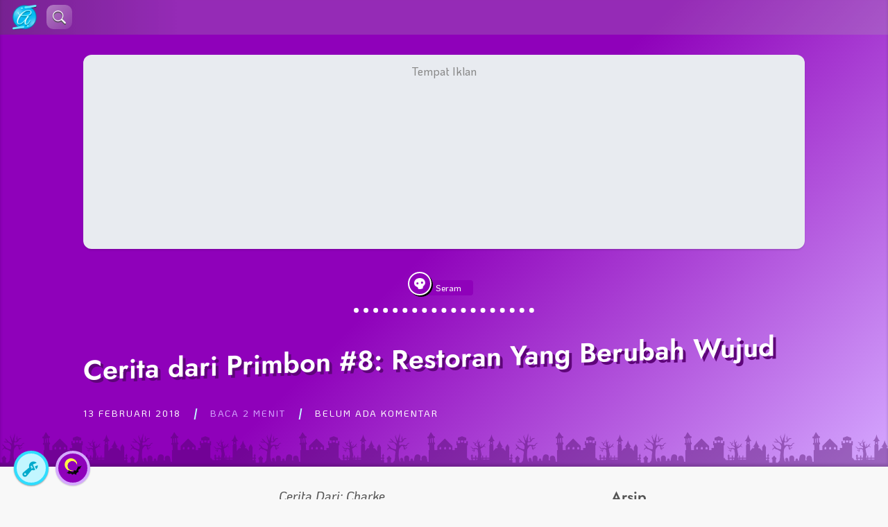

--- FILE ---
content_type: text/html; charset=UTF-8
request_url: https://anandastoon.com/catatan-pribadi/misteri-dan-urban-legend/cerita-dari-primbon-8-restoran-yang-berubah-wujud/
body_size: 28262
content:
<!DOCTYPE html>
<html lang="id">
<head>
	<meta name="viewport" content="width=device-width, initial-scale=1.0, minimum-scale=1.0">
	<meta name='robots' content='index, follow, max-image-preview:large, max-snippet:-1, max-video-preview:-1' />

	<!-- This site is optimized with the Yoast SEO plugin v26.7 - https://yoast.com/wordpress/plugins/seo/ -->
	<title>Cerita dari Primbon #8: Restoran Yang Berubah Wujud - Anandastoon</title>
	<link rel="canonical" href="https://anandastoon.com/catatan-pribadi/misteri-dan-urban-legend/cerita-dari-primbon-8-restoran-yang-berubah-wujud/" />
	<meta property="og:locale" content="id_ID" />
	<meta property="og:type" content="article" />
	<meta property="og:title" content="Cerita dari Primbon #8: Restoran Yang Berubah Wujud - Anandastoon" />
	<meta property="og:description" content="Cerita Dari: Charke Hai&#8230; temen temen ikutin kisah cerita ini yaaa&#8230; Waktu gw lagi liburan pass pergi ke Bandung waktu itu malem2 truss pada kecapean, di sebuah jalan yang sangat&nbsp;…" />
	<meta property="og:url" content="https://anandastoon.com/catatan-pribadi/misteri-dan-urban-legend/cerita-dari-primbon-8-restoran-yang-berubah-wujud/" />
	<meta property="og:site_name" content="Anandastoon" />
	<meta property="article:published_time" content="2018-02-13T13:50:16+00:00" />
	<meta property="og:image" content="https://anandastoon.com/wp-content/uploads/2025/05/494662070_17873045697343428_9071472539967504633_n.jpg" />
	<meta property="og:image:width" content="1200" />
	<meta property="og:image:height" content="800" />
	<meta property="og:image:type" content="image/jpeg" />
	<meta name="author" content="anandastoon" />
	<meta name="twitter:card" content="summary_large_image" />
	<meta name="twitter:label1" content="Ditulis oleh" />
	<meta name="twitter:data1" content="anandastoon" />
	<meta name="twitter:label2" content="Estimasi waktu membaca" />
	<meta name="twitter:data2" content="2 menit" />
	<script type="application/ld+json" class="yoast-schema-graph">{"@context":"https://schema.org","@graph":[{"@type":"Article","@id":"https://anandastoon.com/catatan-pribadi/misteri-dan-urban-legend/cerita-dari-primbon-8-restoran-yang-berubah-wujud/#article","isPartOf":{"@id":"https://anandastoon.com/catatan-pribadi/misteri-dan-urban-legend/cerita-dari-primbon-8-restoran-yang-berubah-wujud/"},"author":{"name":"anandastoon","@id":"https://anandastoon.com/#/schema/person/8650b5af8d4c5361c812a76c83d14f09"},"headline":"Cerita dari Primbon #8: Restoran Yang Berubah Wujud","datePublished":"2018-02-13T13:50:16+00:00","mainEntityOfPage":{"@id":"https://anandastoon.com/catatan-pribadi/misteri-dan-urban-legend/cerita-dari-primbon-8-restoran-yang-berubah-wujud/"},"wordCount":376,"commentCount":0,"publisher":{"@id":"https://anandastoon.com/#/schema/person/8650b5af8d4c5361c812a76c83d14f09"},"keywords":["primbon"],"articleSection":["Seram"],"inLanguage":"id","potentialAction":[{"@type":"CommentAction","name":"Comment","target":["https://anandastoon.com/catatan-pribadi/misteri-dan-urban-legend/cerita-dari-primbon-8-restoran-yang-berubah-wujud/#respond"]}]},{"@type":"WebPage","@id":"https://anandastoon.com/catatan-pribadi/misteri-dan-urban-legend/cerita-dari-primbon-8-restoran-yang-berubah-wujud/","url":"https://anandastoon.com/catatan-pribadi/misteri-dan-urban-legend/cerita-dari-primbon-8-restoran-yang-berubah-wujud/","name":"Cerita dari Primbon #8: Restoran Yang Berubah Wujud - Anandastoon","isPartOf":{"@id":"https://anandastoon.com/#website"},"datePublished":"2018-02-13T13:50:16+00:00","breadcrumb":{"@id":"https://anandastoon.com/catatan-pribadi/misteri-dan-urban-legend/cerita-dari-primbon-8-restoran-yang-berubah-wujud/#breadcrumb"},"inLanguage":"id","potentialAction":[{"@type":"ReadAction","target":["https://anandastoon.com/catatan-pribadi/misteri-dan-urban-legend/cerita-dari-primbon-8-restoran-yang-berubah-wujud/"]}]},{"@type":"BreadcrumbList","@id":"https://anandastoon.com/catatan-pribadi/misteri-dan-urban-legend/cerita-dari-primbon-8-restoran-yang-berubah-wujud/#breadcrumb","itemListElement":[{"@type":"ListItem","position":1,"name":"Home","item":"https://anandastoon.com/"},{"@type":"ListItem","position":2,"name":"Cerita dari Primbon #8: Restoran Yang Berubah Wujud"}]},{"@type":"WebSite","@id":"https://anandastoon.com/#website","url":"https://anandastoon.com/","name":"Anandastoon","description":"Blog Pribadi dengan Sepenuh Hati","publisher":{"@id":"https://anandastoon.com/#/schema/person/8650b5af8d4c5361c812a76c83d14f09"},"potentialAction":[{"@type":"SearchAction","target":{"@type":"EntryPoint","urlTemplate":"https://anandastoon.com/?s={search_term_string}"},"query-input":{"@type":"PropertyValueSpecification","valueRequired":true,"valueName":"search_term_string"}}],"inLanguage":"id"},{"@type":["Person","Organization"],"@id":"https://anandastoon.com/#/schema/person/8650b5af8d4c5361c812a76c83d14f09","name":"anandastoon","image":{"@type":"ImageObject","inLanguage":"id","@id":"https://anandastoon.com/#/schema/person/image/","url":"https://anandastoon.com/wp-content/uploads/2023/02/ast-icon.png","contentUrl":"https://anandastoon.com/wp-content/uploads/2023/02/ast-icon.png","width":180,"height":185,"caption":"anandastoon"},"logo":{"@id":"https://anandastoon.com/#/schema/person/image/"},"url":"https://anandastoon.com/author/admin/"}]}</script>
	<!-- / Yoast SEO plugin. -->


<link rel='dns-prefetch' href='//www.googletagmanager.com' />
<link rel='dns-prefetch' href='//pagead2.googlesyndication.com' />
<link rel="alternate" type="application/rss+xml" title="Anandastoon &raquo; Cerita dari Primbon #8: Restoran Yang Berubah Wujud Umpan Komentar" href="https://anandastoon.com/catatan-pribadi/misteri-dan-urban-legend/cerita-dari-primbon-8-restoran-yang-berubah-wujud/feed/" />
<link rel="alternate" title="oEmbed (JSON)" type="application/json+oembed" href="https://anandastoon.com/wp-json/oembed/1.0/embed?url=https%3A%2F%2Fanandastoon.com%2Fcatatan-pribadi%2Fmisteri-dan-urban-legend%2Fcerita-dari-primbon-8-restoran-yang-berubah-wujud%2F" />
<link rel="alternate" title="oEmbed (XML)" type="text/xml+oembed" href="https://anandastoon.com/wp-json/oembed/1.0/embed?url=https%3A%2F%2Fanandastoon.com%2Fcatatan-pribadi%2Fmisteri-dan-urban-legend%2Fcerita-dari-primbon-8-restoran-yang-berubah-wujud%2F&#038;format=xml" />
<style id='wp-img-auto-sizes-contain-inline-css' type='text/css'>
img:is([sizes=auto i],[sizes^="auto," i]){contain-intrinsic-size:3000px 1500px}
/*# sourceURL=wp-img-auto-sizes-contain-inline-css */
</style>

<link rel='stylesheet' id='post-views-counter-frontend-css' href='https://anandastoon.com/wp-content/plugins/post-views-counter/css/frontend.css?ver=1.7.0' type='text/css' media='all' />
<style id='wp-emoji-styles-inline-css' type='text/css'>

	img.wp-smiley, img.emoji {
		display: inline !important;
		border: none !important;
		box-shadow: none !important;
		height: 1em !important;
		width: 1em !important;
		margin: 0 0.07em !important;
		vertical-align: -0.1em !important;
		background: none !important;
		padding: 0 !important;
	}
/*# sourceURL=wp-emoji-styles-inline-css */
</style>
<style id='classic-theme-styles-inline-css' type='text/css'>
/*! This file is auto-generated */
.wp-block-button__link{color:#fff;background-color:#32373c;border-radius:9999px;box-shadow:none;text-decoration:none;padding:calc(.667em + 2px) calc(1.333em + 2px);font-size:1.125em}.wp-block-file__button{background:#32373c;color:#fff;text-decoration:none}
/*# sourceURL=/wp-includes/css/classic-themes.min.css */
</style>
<link rel='stylesheet' id='contact-form-7-css' href='https://anandastoon.com/wp-content/plugins/contact-form-7/includes/css/styles.css?ver=6.1.4' type='text/css' media='all' />
<link rel='stylesheet' id='email-subscribers-css' href='https://anandastoon.com/wp-content/plugins/email-subscribers/lite/public/css/email-subscribers-public.css?ver=5.9.14' type='text/css' media='all' />
<link rel='stylesheet' id='ast-bootstrap-icon-css' href='https://anandastoon.com/wp-content/themes/ast-super-trouper/aset/plugin/bootstrap-icons/bootstrap-icons.css?ver=6.9' type='text/css' media='all' />
<link rel='stylesheet' id='ast-spt-style-css' href='https://anandastoon.com/wp-content/themes/ast-super-trouper/style.css?ver=1.19' type='text/css' media='all' />
<link rel='stylesheet' id='ast-spt-style-child-css' href='https://anandastoon.com/wp-content/themes/ast-super-trouper/style-child.css?ver=6.22' type='text/css' media='all' />
<link rel='stylesheet' id='ast-archive-css-css' href='https://anandastoon.com/wp-content/themes/ast-super-trouper/aset/plugin/ast-archive/style.css?ver=1.08' type='text/css' media='all' />
<link rel='stylesheet' id='enlighterjs-css' href='https://anandastoon.com/wp-content/plugins/enlighter/cache/enlighterjs.min.css?ver=4huAaR22aCu0sTN' type='text/css' media='all' />
<script type="text/javascript" src="https://anandastoon.com/wp-includes/js/jquery/jquery.min.js?ver=3.7.1" id="jquery-core-js"></script>
<script type="text/javascript" src="https://anandastoon.com/wp-includes/js/jquery/jquery-migrate.min.js?ver=3.4.1" id="jquery-migrate-js"></script>

<!-- Potongan tag Google (gtag.js) ditambahkan oleh Site Kit -->
<!-- Snippet Google Analytics telah ditambahkan oleh Site Kit -->
<script type="text/javascript" src="https://www.googletagmanager.com/gtag/js?id=GT-NMJHNZ7" id="google_gtagjs-js" async></script>
<script type="text/javascript" id="google_gtagjs-js-after">
/* <![CDATA[ */
window.dataLayer = window.dataLayer || [];function gtag(){dataLayer.push(arguments);}
gtag("set","linker",{"domains":["anandastoon.com"]});
gtag("js", new Date());
gtag("set", "developer_id.dZTNiMT", true);
gtag("config", "GT-NMJHNZ7");
//# sourceURL=google_gtagjs-js-after
/* ]]> */
</script>
<link rel="https://api.w.org/" href="https://anandastoon.com/wp-json/" /><link rel="alternate" title="JSON" type="application/json" href="https://anandastoon.com/wp-json/wp/v2/posts/3353" /><link rel="EditURI" type="application/rsd+xml" title="RSD" href="https://anandastoon.com/xmlrpc.php?rsd" />
<meta name="generator" content="WordPress 6.9" />
<link rel='shortlink' href='https://anandastoon.com/?p=3353' />
<meta name="generator" content="Site Kit by Google 1.170.0" /><!-- Analytics by WP Statistics - https://wp-statistics.com -->
	<title>Blog Pribadi dengan Sepenuh HatiCerita dari Primbon #8: Restoran Yang Berubah Wujud - Anandastoon</title>
<!-- Meta tag Google AdSense ditambahkan oleh Site Kit -->
<meta name="google-adsense-platform-account" content="ca-host-pub-2644536267352236">
<meta name="google-adsense-platform-domain" content="sitekit.withgoogle.com">
<!-- Akhir tag meta Google AdSense yang ditambahkan oleh Site Kit -->

<!-- Snippet Google AdSense telah ditambahkan oleh Site Kit -->
<script type="text/javascript" async="async" src="https://pagead2.googlesyndication.com/pagead/js/adsbygoogle.js?client=ca-pub-4676442687903255&amp;host=ca-host-pub-2644536267352236" crossorigin="anonymous"></script>

<!-- Snippet Google AdSense penutup telah ditambahkan oleh Site Kit -->
<link rel="icon" href="https://anandastoon.com/wp-content/uploads/2019/07/AST-Logo-new-146x150.png" sizes="32x32" />
<link rel="icon" href="https://anandastoon.com/wp-content/uploads/2019/07/AST-Logo-new.png" sizes="192x192" />
<link rel="apple-touch-icon" href="https://anandastoon.com/wp-content/uploads/2019/07/AST-Logo-new.png" />
<meta name="msapplication-TileImage" content="https://anandastoon.com/wp-content/uploads/2019/07/AST-Logo-new.png" />
		<style type="text/css" id="wp-custom-css">
			#cren_subscribe_to_comment {
	display: inline-block;
	margin-right: 0.6rem;
	transform: scale(1.2);
}
#ast-feature-image-entry {display:none}
.ast-sidebar-ads {
	margin: 1rem auto;
}
@media (max-width: 991px) {
  .ast-sidebar-ads {
    display: none !important;
  }
}		</style>
		<style id='global-styles-inline-css' type='text/css'>
:root{--wp--preset--aspect-ratio--square: 1;--wp--preset--aspect-ratio--4-3: 4/3;--wp--preset--aspect-ratio--3-4: 3/4;--wp--preset--aspect-ratio--3-2: 3/2;--wp--preset--aspect-ratio--2-3: 2/3;--wp--preset--aspect-ratio--16-9: 16/9;--wp--preset--aspect-ratio--9-16: 9/16;--wp--preset--color--black: #000000;--wp--preset--color--cyan-bluish-gray: #abb8c3;--wp--preset--color--white: #ffffff;--wp--preset--color--pale-pink: #f78da7;--wp--preset--color--vivid-red: #cf2e2e;--wp--preset--color--luminous-vivid-orange: #ff6900;--wp--preset--color--luminous-vivid-amber: #fcb900;--wp--preset--color--light-green-cyan: #7bdcb5;--wp--preset--color--vivid-green-cyan: #00d084;--wp--preset--color--pale-cyan-blue: #8ed1fc;--wp--preset--color--vivid-cyan-blue: #0693e3;--wp--preset--color--vivid-purple: #9b51e0;--wp--preset--gradient--vivid-cyan-blue-to-vivid-purple: linear-gradient(135deg,rgb(6,147,227) 0%,rgb(155,81,224) 100%);--wp--preset--gradient--light-green-cyan-to-vivid-green-cyan: linear-gradient(135deg,rgb(122,220,180) 0%,rgb(0,208,130) 100%);--wp--preset--gradient--luminous-vivid-amber-to-luminous-vivid-orange: linear-gradient(135deg,rgb(252,185,0) 0%,rgb(255,105,0) 100%);--wp--preset--gradient--luminous-vivid-orange-to-vivid-red: linear-gradient(135deg,rgb(255,105,0) 0%,rgb(207,46,46) 100%);--wp--preset--gradient--very-light-gray-to-cyan-bluish-gray: linear-gradient(135deg,rgb(238,238,238) 0%,rgb(169,184,195) 100%);--wp--preset--gradient--cool-to-warm-spectrum: linear-gradient(135deg,rgb(74,234,220) 0%,rgb(151,120,209) 20%,rgb(207,42,186) 40%,rgb(238,44,130) 60%,rgb(251,105,98) 80%,rgb(254,248,76) 100%);--wp--preset--gradient--blush-light-purple: linear-gradient(135deg,rgb(255,206,236) 0%,rgb(152,150,240) 100%);--wp--preset--gradient--blush-bordeaux: linear-gradient(135deg,rgb(254,205,165) 0%,rgb(254,45,45) 50%,rgb(107,0,62) 100%);--wp--preset--gradient--luminous-dusk: linear-gradient(135deg,rgb(255,203,112) 0%,rgb(199,81,192) 50%,rgb(65,88,208) 100%);--wp--preset--gradient--pale-ocean: linear-gradient(135deg,rgb(255,245,203) 0%,rgb(182,227,212) 50%,rgb(51,167,181) 100%);--wp--preset--gradient--electric-grass: linear-gradient(135deg,rgb(202,248,128) 0%,rgb(113,206,126) 100%);--wp--preset--gradient--midnight: linear-gradient(135deg,rgb(2,3,129) 0%,rgb(40,116,252) 100%);--wp--preset--font-size--small: 13px;--wp--preset--font-size--medium: 20px;--wp--preset--font-size--large: 36px;--wp--preset--font-size--x-large: 42px;--wp--preset--spacing--20: 0.44rem;--wp--preset--spacing--30: 0.67rem;--wp--preset--spacing--40: 1rem;--wp--preset--spacing--50: 1.5rem;--wp--preset--spacing--60: 2.25rem;--wp--preset--spacing--70: 3.38rem;--wp--preset--spacing--80: 5.06rem;--wp--preset--shadow--natural: 6px 6px 9px rgba(0, 0, 0, 0.2);--wp--preset--shadow--deep: 12px 12px 50px rgba(0, 0, 0, 0.4);--wp--preset--shadow--sharp: 6px 6px 0px rgba(0, 0, 0, 0.2);--wp--preset--shadow--outlined: 6px 6px 0px -3px rgb(255, 255, 255), 6px 6px rgb(0, 0, 0);--wp--preset--shadow--crisp: 6px 6px 0px rgb(0, 0, 0);}:where(.is-layout-flex){gap: 0.5em;}:where(.is-layout-grid){gap: 0.5em;}body .is-layout-flex{display: flex;}.is-layout-flex{flex-wrap: wrap;align-items: center;}.is-layout-flex > :is(*, div){margin: 0;}body .is-layout-grid{display: grid;}.is-layout-grid > :is(*, div){margin: 0;}:where(.wp-block-columns.is-layout-flex){gap: 2em;}:where(.wp-block-columns.is-layout-grid){gap: 2em;}:where(.wp-block-post-template.is-layout-flex){gap: 1.25em;}:where(.wp-block-post-template.is-layout-grid){gap: 1.25em;}.has-black-color{color: var(--wp--preset--color--black) !important;}.has-cyan-bluish-gray-color{color: var(--wp--preset--color--cyan-bluish-gray) !important;}.has-white-color{color: var(--wp--preset--color--white) !important;}.has-pale-pink-color{color: var(--wp--preset--color--pale-pink) !important;}.has-vivid-red-color{color: var(--wp--preset--color--vivid-red) !important;}.has-luminous-vivid-orange-color{color: var(--wp--preset--color--luminous-vivid-orange) !important;}.has-luminous-vivid-amber-color{color: var(--wp--preset--color--luminous-vivid-amber) !important;}.has-light-green-cyan-color{color: var(--wp--preset--color--light-green-cyan) !important;}.has-vivid-green-cyan-color{color: var(--wp--preset--color--vivid-green-cyan) !important;}.has-pale-cyan-blue-color{color: var(--wp--preset--color--pale-cyan-blue) !important;}.has-vivid-cyan-blue-color{color: var(--wp--preset--color--vivid-cyan-blue) !important;}.has-vivid-purple-color{color: var(--wp--preset--color--vivid-purple) !important;}.has-black-background-color{background-color: var(--wp--preset--color--black) !important;}.has-cyan-bluish-gray-background-color{background-color: var(--wp--preset--color--cyan-bluish-gray) !important;}.has-white-background-color{background-color: var(--wp--preset--color--white) !important;}.has-pale-pink-background-color{background-color: var(--wp--preset--color--pale-pink) !important;}.has-vivid-red-background-color{background-color: var(--wp--preset--color--vivid-red) !important;}.has-luminous-vivid-orange-background-color{background-color: var(--wp--preset--color--luminous-vivid-orange) !important;}.has-luminous-vivid-amber-background-color{background-color: var(--wp--preset--color--luminous-vivid-amber) !important;}.has-light-green-cyan-background-color{background-color: var(--wp--preset--color--light-green-cyan) !important;}.has-vivid-green-cyan-background-color{background-color: var(--wp--preset--color--vivid-green-cyan) !important;}.has-pale-cyan-blue-background-color{background-color: var(--wp--preset--color--pale-cyan-blue) !important;}.has-vivid-cyan-blue-background-color{background-color: var(--wp--preset--color--vivid-cyan-blue) !important;}.has-vivid-purple-background-color{background-color: var(--wp--preset--color--vivid-purple) !important;}.has-black-border-color{border-color: var(--wp--preset--color--black) !important;}.has-cyan-bluish-gray-border-color{border-color: var(--wp--preset--color--cyan-bluish-gray) !important;}.has-white-border-color{border-color: var(--wp--preset--color--white) !important;}.has-pale-pink-border-color{border-color: var(--wp--preset--color--pale-pink) !important;}.has-vivid-red-border-color{border-color: var(--wp--preset--color--vivid-red) !important;}.has-luminous-vivid-orange-border-color{border-color: var(--wp--preset--color--luminous-vivid-orange) !important;}.has-luminous-vivid-amber-border-color{border-color: var(--wp--preset--color--luminous-vivid-amber) !important;}.has-light-green-cyan-border-color{border-color: var(--wp--preset--color--light-green-cyan) !important;}.has-vivid-green-cyan-border-color{border-color: var(--wp--preset--color--vivid-green-cyan) !important;}.has-pale-cyan-blue-border-color{border-color: var(--wp--preset--color--pale-cyan-blue) !important;}.has-vivid-cyan-blue-border-color{border-color: var(--wp--preset--color--vivid-cyan-blue) !important;}.has-vivid-purple-border-color{border-color: var(--wp--preset--color--vivid-purple) !important;}.has-vivid-cyan-blue-to-vivid-purple-gradient-background{background: var(--wp--preset--gradient--vivid-cyan-blue-to-vivid-purple) !important;}.has-light-green-cyan-to-vivid-green-cyan-gradient-background{background: var(--wp--preset--gradient--light-green-cyan-to-vivid-green-cyan) !important;}.has-luminous-vivid-amber-to-luminous-vivid-orange-gradient-background{background: var(--wp--preset--gradient--luminous-vivid-amber-to-luminous-vivid-orange) !important;}.has-luminous-vivid-orange-to-vivid-red-gradient-background{background: var(--wp--preset--gradient--luminous-vivid-orange-to-vivid-red) !important;}.has-very-light-gray-to-cyan-bluish-gray-gradient-background{background: var(--wp--preset--gradient--very-light-gray-to-cyan-bluish-gray) !important;}.has-cool-to-warm-spectrum-gradient-background{background: var(--wp--preset--gradient--cool-to-warm-spectrum) !important;}.has-blush-light-purple-gradient-background{background: var(--wp--preset--gradient--blush-light-purple) !important;}.has-blush-bordeaux-gradient-background{background: var(--wp--preset--gradient--blush-bordeaux) !important;}.has-luminous-dusk-gradient-background{background: var(--wp--preset--gradient--luminous-dusk) !important;}.has-pale-ocean-gradient-background{background: var(--wp--preset--gradient--pale-ocean) !important;}.has-electric-grass-gradient-background{background: var(--wp--preset--gradient--electric-grass) !important;}.has-midnight-gradient-background{background: var(--wp--preset--gradient--midnight) !important;}.has-small-font-size{font-size: var(--wp--preset--font-size--small) !important;}.has-medium-font-size{font-size: var(--wp--preset--font-size--medium) !important;}.has-large-font-size{font-size: var(--wp--preset--font-size--large) !important;}.has-x-large-font-size{font-size: var(--wp--preset--font-size--x-large) !important;}
/*# sourceURL=global-styles-inline-css */
</style>
<link rel='stylesheet' id='astlikes-css' href='https://anandastoon.com/wp-content/plugins/ast-likes/ast-likes.css?ver=3.3' type='text/css' media='all' />
</head>
<body data-rsssl=1 class="wp-singular post-template-default single single-post postid-3353 single-format-standard wp-theme-ast-super-trouper ast-kat-seram">
<div id="ast-wrapper" class="ast-fluid">
<div id="ast-header">
	<div id="ast-body-menu" class="ast-body-menu-w-title">
		<div class="ast-container-full position-relative">
			<nav role="navigation">
				<div id="ast-logo-banner">
					<a href='https://anandastoon.com'><img src="https://anandastoon.com/wp-content/themes/ast-super-trouper/aset/img/ast-logo.png" alt="astoon logo"></a>
					<span id='ast-search' role="button" aria-label="Tombol Cari"><span class="bi bi-search"></span></span>
				</div>
				<a id="nav-mobile" href="#"> MENU </a>
					<div class="skip-link screen-reader-text"><a href="#content" title="Lewati ke konten">
		Lewati ke konten	</a></div>
		<ul id="ast-cat-menu">
		<li class='ast-cat-menu-item  ast-cat-akidah'><a href='https://anandastoon.com/kategori/pojok-akidah'><div>Akidah</div><img alt='' src='https://anandastoon.com/wp-content/themes/ast-super-trouper/aset/img/akidah-kcl.png'></a></li><li class='ast-cat-menu-item ast-cat-menu-item-curr ast-cat-seram'><a href='https://anandastoon.com/kategori/misteri-dan-urban-legend'><div>Seram</div><img alt='' src='https://anandastoon.com/wp-content/themes/ast-super-trouper/aset/img/seram-kcl.png'></a></li><li class='ast-cat-menu-item  ast-cat-tamasya'><a href='https://anandastoon.com/kategori/jalan-jalan'><div>Tamasya</div><img alt='' src='https://anandastoon.com/wp-content/themes/ast-super-trouper/aset/img/tamasya-kcl.png'></a></li><li class='ast-cat-menu-item  ast-cat-opini'><a href='https://anandastoon.com/kategori/pandangan-sosial'><div>Opini</div><img alt='' src='https://anandastoon.com/wp-content/themes/ast-super-trouper/aset/img/opini-kcl.png'></a></li><li class='ast-cat-menu-item  ast-cat-oase'><a href='https://anandastoon.com/kategori/sajian-lepas'><div>Oase</div><img alt='' src='https://anandastoon.com/wp-content/themes/ast-super-trouper/aset/img/oase-kcl.png'></a></li><li class='ast-cat-menu-item  ast-cat-ngelucu'><a href='https://anandastoon.com/kategori/humor'><div>Ngelucu</div><img alt='' src='https://anandastoon.com/wp-content/themes/ast-super-trouper/aset/img/ngelucu-kcl.png'></a></li>	</ul>
				</nav>
			<div id='ast-search-k'>
				<input type="text" id='ast-search-i' autocomplete="off" placeholder="Silakan ketik artikel yang kamu cari di sini...">
				<div id="ast-search-h">
					<div id='ast-search-t'>Silakan cari artikelnya. 🤗</div>
					<div id='ast-search-g'>
					</div>
					<div id='ast-search-a'><a href="">Selengkapnya &nbsp; <i class="bi bi-box-arrow-up-right"></i></a></div>
				</div>
			</div>
		</div>
	</div>
		<div id="ast-topbar" style='display: none;'>
		<div class="ast-container">
			<span id='ast-topbar-content'></span>
		</div>
	</div>
		<div id="ast-header-dekor" style="background-image: url('https://anandastoon.com/wp-content/themes/ast-super-trouper/aset/img/ast-seram-dg.png');"></div>
		<div class="ast-container">
		<header id="header">
			<div id="ast-banner" class="ast-banner-single">
				<li id="text-8" class="widget-container widget_text">			<div class="textwidget"><div style="height:280px; text-align background-image: url('https://anandastoon.com/wp-content/uploads/2022/07/dummy_600x280_9CC_E0FFFF_iklan-1.webp'); background-position: center center; ">
<script async src="https://pagead2.googlesyndication.com/pagead/js/adsbygoogle.js"></script>
<!-- Ad5 -->
<ins class="adsbygoogle"
     style="display:block"
     data-ad-client="ca-pub-4676442687903255"
     data-ad-slot="3686200666"
     data-ad-format="auto"></ins>
<script>
     (adsbygoogle = window.adsbygoogle || []).push({});
</script>
</div></div>
		</li>					<div id="ast-before-entry-meta" class="ast-entry-meta">
						<a href="https://anandastoon.com/kategori/misteri-dan-urban-legend" rel="category tag"><span class="ast-meta-category ast-cat-seram"><span class="lencana-kategori ast-cat-seram "><img src="https://anandastoon.com/wp-content/themes/ast-super-trouper/aset/img/seram-kcl.png"></span>Seram</span></a>					</div>
					<hr class="ast-title-divider">
					<h1 id="ast-entry-title" class="ast-badge-top">Cerita dari Primbon #8: Restoran Yang Berubah Wujud</h1>
					<div id="ast-sub-meta" class="ast-entry-meta">
						<span class="ast-meta-date"><a href="https://anandastoon.com/catatan-pribadi/misteri-dan-urban-legend/cerita-dari-primbon-8-restoran-yang-berubah-wujud/">13 Februari 2018</a></span><span class="ast-horizontal-meta-divider"></span><span class="ast-meta-read" title="Lama baca">Baca 2 menit</span><span class="ast-horizontal-meta-divider"></span><span class="ast-meta-comment"><a href="#comment-title">Belum ada komentar</a></span>					</div>
							</div>
		</header>
	</div>
</div><div id="ast-body">
	<div class="ast-container">
		<section id="ast-section">
			<div id="ast-content" class="ast-gutter">
	<div id="post-3353" class="post-3353 post type-post status-publish format-standard hentry category-misteri-dan-urban-legend tag-primbon">
		<div id="ast-before-entry">
			<div id="ast-feature-image-entry">
							</div>
		</div>
		<div id="ast-entry" class="ast-entry-seram">
			<p style="text-align: center;"><em>Cerita Dari: Charke</em></p>
<p style="text-align: justify;">Hai&#8230; temen temen ikutin kisah cerita ini yaaa&#8230;<span id="more-3353"></span></p>
<p>Waktu gw lagi liburan pass pergi ke Bandung waktu itu malem2 truss pada kecapean, di sebuah jalan yang sangat sepiii dan serem ada sebuah tempat yang miriiip banget sama restoran, trusss kita2 nih masuk untuk makan2 disana. Tempatnya biasa aja kaya restoran, ada pelayan, ada kasir, dan bangku2 deh. Tapi anehnya disana tuh gk ada pengunjungnya selain gw and family. Saudara gw mesennya mie goreng, sedangkn gw gk mesen apa2. Supirnya itu yang tadi nyetirin gw and family malah minta kopi doankzzz and gk turun dari mobil. Gw tuh pas lg maw ngambil air wudhu untuk shalat bersama keluarga. Setelah mengambil air wudhu gw ngomong sama pelayannya.</p>
<p>Gw: Mba&#8230; ada sarung gk bwat shalat?<br />
Pelayannya: &#8230;&#8230;&#8230;&#8230;.. (gk menjawab)</p>
<p>Pelayannya tuh aneh bgt ya kata gw dalem hati, akhirnya si pelayan tadi tuh nunjukin ke gw dmana tempat sarung and mukenah. Trusss saudara gw yang cewe bilang&#8230;</p>
<p>Saudara Gw: Eh kok mukenahnya warnannya gini sih??<br />
Gw: Waduuuh&#8230; kg taw tuh mungkin bekas kena cat doank&#8230;<br />
Saudara GW: Oooo&#8230;.</p>
<p>Setelah gw selsai shalat gw maw makan tapi udah pada selesai semua makannya.Ya udah gw gk jadi makan&#8230; truss pelayannya tadi dipanggil sama ORTU gw and nanyain jumlah harga semua yg di pesen. Orang di kasir itu terlihat pucat dan kulitnya tidak berwarna seperti manusia normal&#8230;. Aduuuhhh&#8230; gw ngliatnya jadi serem bgt deh&#8230; pass gw kluar dari restonya, supirnya ketiduran truss ngliat disamping kiri kanannya, gk ada siapa2 pas gw masuk ke mobil.</p>
<p>Supir: Mas&#8230; dari mana???<br />
Gw: Dari restoran&#8230; itu yg disebelah lu.<br />
Supir: Yang mana sih???? Kok gw gk liat?? Itu kan cuma kuburan!!</p>
<p>Truss gw kucek2 mata pake air&#8230; setelah gw sadar baruuu deh gw liat wujud restoran itu yang sebenrnya&#8230; Setelah beberapa jam kita melanjutkan kembali perjalanannya&#8230; eh gw ngeliat sesosok wanita di depan mobil gw lagi gendong anak kecil&#8230; mampoossss deh&#8230; gw mereeem aja deh&#8230;</p>
<p>perasaan disebelah gw tuh ada wanita yang tadi gw liat pas gw melek&#8230; ternyata emang bener di kaca mobil gw liat ada kepala dgn wajah yang nyeremin bikin bulu kuduk gw merindinnggg. Trusss gw tidur sampe pagi and gk bangun-bangun sebelum ada matahari&#8230;</p>
<p>Sekian dulu yahhhh.. Semoga di baca&#8230;<br />
By: Charke</p>
<div id="ast-likes-plugin">
	<div class="ast-like-kolom" id="ast-like">
		<div class="ast-like-ikon" data-aktif='0' id="ast-like-hati"></div>
		<div class="ast-like-teks" id="ast-like-teks-hati"><span id="ast-like-hati-jml"></span> Suka</div>
	</div>
	<div class="ast-like-kolom" id="ast-comment">
		<div class="ast-like-ikon" id="ast-like-komen"></div>
		<div class="ast-like-teks" id="ast-like-teks-komen">Komentar</div>
	</div>
	<div class="ast-like-kolom" id="ast-fb">
		<div class="ast-like-ikon" id="ast-like-fb"></div>
		<div class="ast-like-teks" id="ast-like-teks-fb"><span id="ast-like-fb-jml"></span> pos ke FB</div>
	</div>
	<div class="ast-like-kolom" id="ast-twitter">
		<div class="ast-like-ikon" id="ast-like-twitter"></div>
		<div class="ast-like-teks" id="ast-like-teks-twitter"><span id="ast-like-twitter-jml"></span> pos ke X</div>
	</div>
</div><img decoding="async" id="muat-hati" width="1" height="1" style="position:absolute" src="https://anandastoon.com/wp-content/plugins/ast-likes/heart-fill.svg" />		</div>
		<div id="ast-after-banner" class="ast-cat-seram ast-cat-text-seram ast-cat-border-seram">
		<span id="perks"><img src="https://anandastoon.com/wp-content/themes/ast-super-trouper/aset/img/seram-kcl.png"></span>
		<span id="selesai_">🤗 Selesai! 🤗</span><div id="ast-after-banner-konten"><div>Punya uneg-uneg atau saran artikel untuk Anandastoon?<br>Yuk <a href='https://forms.gle/wNZjMRUm2rXimyUa7' target='blank'>isi formulir berikut</a>. Gak sampe 5 menit kok ~</div></div></div>		<div id="ast-after-entry-meta" class="ast-entry-meta">
			<div class='ast-tags'><span class="ast-meta-post"><a href='https://anandastoon.com/tag/primbon'><span class='ast-tag-bottom ast-bg-gr-seram'>primbon</span></a></span></div>			<div class='ast-ekstra ast-ekstra-seram'>
				<div style="padding-right: 1rem;">Punya cerita seram? Yuk di-share ke Anandastoon.<br>
				Mari klik <a href='https://docs.google.com/document/d/e/2PACX-1vTPepWfBgfWcPcv7DehdUtM0kJM5U8Vm-38TM-9x6UU5pXeFC6wRq9RR_solwU8mo14ubAnmXBKBmrg/pub' target='_blank'><b><u>di sini</u></b></a> untuk panduannya.
				</div>
				<div class="ornamen-kanan">
					<img width="40" height="60" src="https://anandastoon.com/wp-content/themes/ast-super-trouper/aset/img/seram-b.svg">
				</div>
			</div>
				<div id="ast-stiker-banner">
	<div id="ast-stiker-banner-gbr">
		<img loading="lazy" width="225" height="225" src="https://anandastoon.com/wp-content/themes/ast-super-trouper/aset/img/srj.png?v=1" />
	</div>
	<div id="ast-stiker-banner-sebses">
	<h4 id="ast-stiker-banner-sebses-judul">Kategori Seram</h4>
		<p><b>Sebelumnya</b><br>
	<a href="https://anandastoon.com/catatan-pribadi/misteri-dan-urban-legend/cerita-dari-primbon-7-ketemu-pocong-di-jalan-yang-angker/">Cerita dari Primbon #7: Ketemu Pocong Di Jalan Yang Angker</a></p>
			<p><b>Berikutnya</b><br>
	<a href="https://anandastoon.com/catatan-pribadi/misteri-dan-urban-legend/cerita-dari-primbon-9-diikutin-hantu-kuburan/">Cerita dari Primbon #9: Diikutin Hantu Kuburan</a></p>
		</div>
	</div>
			</div>
				<!-- <div id="ast-offer-after" class="row d-flex justify-content-center">
			<div class="text-center offer-after-k" id="offer-after-rate">
				<img style="height: 48px" src="https://anandastoon.com/wp-content/themes/ast-super-trouper/aset/img/astico-rating.png">
				<p>Nilai</p>
			</div>
			<div class="text-center offer-after-k" id="offer-after-poll">
				<img style="height: 48px" src="https://anandastoon.com/wp-content/themes/ast-super-trouper/aset/img/astico-polling.png">
				<p>Polling</p>
			</div>
			<div class="text-center offer-after-k" id="offer-after-saran">
				<img style="height: 48px" src="https://anandastoon.com/wp-content/themes/ast-super-trouper/aset/img/astico-hati.png">
				<p>Sugesti</p>
			</div>
			<div class="text-center offer-after-k" id="offer-after-game">
				<img style="height: 48px" src="https://anandastoon.com/wp-content/themes/ast-super-trouper/aset/img/astico-wish.png">
				<p>Permainan</p>
			</div>
		</div> -->
		<hr class="ast-spt-divider"/>
		<h4 class='ast-related-post-master-judul text-center'></h4>
		<div id="ast-related-post">
			<div id="mokap" hidden="">
				<div class="ast-related-post">
					<a class="ast-related-post-link" href="">
						<div class="ast-related-post-k">
							<div class="ast-related-post-judul">Love Allah Dan RasulNya</div>
							<div class="ast-related-post-kat"></div>
							<div class="ast-related-post-gbr">
								<img src="https://anandastoon.com/wp-content/themes/ast-super-trouper/aset/img/filler.webp">
							</div>
						</div>
					</a>
				</div>
			</div>
		</div>
				<div id="ast-after-entry">
									<div id="ast-lendah-portal" style="background: var(--seram-grd2);">
				Sssttt... Anandastoon punya journaling sebagai info di belakang layar blog ini.<br>
				Klik <a href="https://anandastoon.com/ast-k/2026/01/18">di mari</a> untuk menuju halaman diarinya.
			</div>
		</div>
	</div>
	<li id="custom_html-2" class="widget_text widget-container widget_custom_html"><div class="textwidget custom-html-widget"><div style="min-height:60px">
<!-- Ad5 -->
<ins class="adsbygoogle"
     style="display:block"
     data-ad-client="ca-pub-4676442687903255"
     data-ad-slot="3686200666"
     data-ad-format="auto"></ins>
<script>
     (adsbygoogle = window.adsbygoogle || []).push({});
</script>
</div></div></li>	<div class="ast-spt-divider"></div>
		<div id="ast-comment">
	<h3 id="comment-title"><span id="comment-count">0</span> Jejak Manis Ditinggalkan</h3>
		<div class="ast-comment">
			<div id="respond" class="comment-respond">
		<h3 id="reply-title" class="comment-reply-title">Minta Komentarnya Dong... <small><a rel="nofollow" id="cancel-comment-reply-link" href="/catatan-pribadi/misteri-dan-urban-legend/cerita-dari-primbon-8-restoran-yang-berubah-wujud/#respond" style="display:none;">Batalkan</a></small></h3><form action="https://anandastoon.com/wp-comments-post.php" method="post" id="commentform" class="comment-form"><div class='catatan-sebelum-komentar'>Silakan tulis komentar kalian di sini, yang ada bintangnya wajib diisi ya...<br>Dan jangan khawatir, email kalian tetap dirahasiakan. 😉</div><p class="comment-form-author"><label for="author">Nama <span class="required">*</span></label> <input id="author" name="author" type="text" value="" size="30" maxlength="245" autocomplete="name" required="required" /></p>
<p class="comment-form-email"><label for="email">Email <span class="required">*</span></label> <input id="email" name="email" type="text" value="" size="30" maxlength="100" autocomplete="email" required="required" /></p>
<p class="comment-form-url"><label for="url">Situs Web</label> <input id="url" name="url" type="text" value="" size="30" maxlength="200" autocomplete="url" /></p>
<p class="comment-form-comment-subscribe"><label for="cren_subscribe_to_comment"><input id="cren_subscribe_to_comment" name="cren_subscribe_to_comment" type="checkbox" value="on" >Notify me via e-mail if anyone answers my comment.</label></p>
<p class="comment-form-comment"><label for="comment">Komentar <span class="required">*</span></label> <textarea onfocus="if(!this._s==true){var _i=document.createElement('input');_i.setAttribute('type','hidden');_i.setAttribute('name','ssc_key_1408cb57fb78a5d5');_i.setAttribute('value','76c72856631a9bec');var _p=this.parentNode;_p.insertBefore(_i,this);this._s=true;}" id="comment" name="comment" cols="45" rows="8" maxlength="65525" required="required"></textarea></p><p class="form-submit"><input name="submit" type="submit" id="submit" class="ast-bg-gr2-seram" value="Kirim Komentar" /> <input type='hidden' name='comment_post_ID' value='3353' id='comment_post_ID' />
<input type='hidden' name='comment_parent' id='comment_parent' value='0' />
</p><p style="display: none;"><input type="hidden" id="akismet_comment_nonce" name="akismet_comment_nonce" value="4f5f89270e" /></p><p style="display: none !important;"><label>&#916;<textarea name="ak_hp_textarea" cols="45" rows="8" maxlength="100"></textarea></label><input type="hidden" id="ak_js_1" name="ak_js" value="207"/><script>document.getElementById( "ak_js_1" ).setAttribute( "value", ( new Date() ).getTime() );</script></p><style>.ssc_notice_1408cb57fb78a5d5 strong {display:none;}.ssc_notice_1408cb57fb78a5d5:after {content:'\2018\0037\0036\0063\0037\0032\0038\0035\0036\0036\0033\0031\0061\0039\0062\0065\0063\0031\0034\0030\0038\0063\0062\0035\0037\0066\0062\0037\0038\0061\0035\0064\0035\2019';font-weight:bold;}</style><noscript><p class="ssc_notice_1408cb57fb78a5d5">Notice: It seems you have Javascript disabled in your Browser. In order to submit a comment to this post, please write this code along with your comment: <strong aria-hidden="true">9d7ab851fa67be8c5856143675b07cc2</strong></p></noscript></form>	</div><!-- #respond -->
		</div>
</div>		</div>
<script>
	// Ambil judul foto & ekstrak caption khusus dari Unsplash
	let entriEl = document.getElementById("ast-entry")
	let imgs = entriEl.getElementsByTagName("img")
	for (let g in imgs) {
		if (imgs[g] instanceof HTMLImageElement) {
			if (imgs[g].id == "muat-hati") continue
			let sumberGambar = imgs[g].src.split('/').pop()
			let indeksUnsplash = sumberGambar.indexOf("unsplash")
			if (indeksUnsplash > -1) {
				sumberGambar = sumberGambar.replace(/(unsplash)\d+(?=[\.\-])/, "unsplash").replace(".jpg", "").replace(".webp", "")
				let elemenSumberGambar = sumberGambar.split("-")
				let indeksUnsplashDarArray = elemenSumberGambar.indexOf("unsplash")
				let linkUnsplash = "https://unsplash.com/photos/" + elemenSumberGambar[indeksUnsplashDarArray - 1]
				
				// Wrap ke div untuk caption
				let wrapper = document.createElement('div')
				wrapper.className = "wp-caption aligncenter"
				wrapper.style.width = imgs[g].width + "px"
				imgs[g].parentNode.insertBefore(wrapper, imgs[g])
				let captionnya = document.createElement('p')
				captionnya.className = "wp-caption-text"
				captionnya.innerHTML = `Sumber gambar: <a target="_blank" href="${linkUnsplash}">Unsplash</a>`
				wrapper.appendChild(imgs[g])
				wrapper.appendChild(captionnya)
			}
		}
	}
</script>
<div id="ast-sidebar" class="widget-area ast-gutter-left" role="complementary">
	<ul class="ast-widget">
		<li class="widget-container">
			<li id="ast_archive_widget-3" class="widget-container widget_ast_archive_widget"><h3 class="widget-title">Arsip</h3><br><ul class='astw-archive astw-archive-year'>
						<li data-y='2014' class=""><span class="astw-archive-text astw-archive-text-year">2014 <span class='astw-archive-count astw-archive-count-year'>(29)</span></span><ul class="astw-archive astw-archive-month">
		
				<li class="" data-m='6'><span class="astw-archive-text astw-archive-text-month">Juni <span class='astw-archive-count astw-archive-count-month'>(5)</span></span><ul class="astw-archive astw-archive-post">
		
		
		</ul></li>
		</li>		
		
				<li class="" data-m='7'><span class="astw-archive-text astw-archive-text-month">Juli <span class='astw-archive-count astw-archive-count-month'>(11)</span></span><ul class="astw-archive astw-archive-post">
		
		
		</ul></li>
				
		
				<li class="" data-m='8'><span class="astw-archive-text astw-archive-text-month">Agustus <span class='astw-archive-count astw-archive-count-month'>(3)</span></span><ul class="astw-archive astw-archive-post">
		
		
		</ul></li>
				
		
				<li class="" data-m='9'><span class="astw-archive-text astw-archive-text-month">September <span class='astw-archive-count astw-archive-count-month'>(3)</span></span><ul class="astw-archive astw-archive-post">
		
		
		</ul></li>
				
		
				<li class="" data-m='10'><span class="astw-archive-text astw-archive-text-month">Oktober <span class='astw-archive-count astw-archive-count-month'>(7)</span></span><ul class="astw-archive astw-archive-post">
		
		
		</ul></li>
				</ul></ul><ul class='astw-archive astw-archive-year'>
						<li data-y='2015' class=""><span class="astw-archive-text astw-archive-text-year">2015 <span class='astw-archive-count astw-archive-count-year'>(28)</span></span><ul class="astw-archive astw-archive-month">
		
				<li class="" data-m='1'><span class="astw-archive-text astw-archive-text-month">Januari <span class='astw-archive-count astw-archive-count-month'>(2)</span></span><ul class="astw-archive astw-archive-post">
		
		
		</ul></li>
		</li>		
		
				<li class="" data-m='2'><span class="astw-archive-text astw-archive-text-month">Februari <span class='astw-archive-count astw-archive-count-month'>(1)</span></span><ul class="astw-archive astw-archive-post">
		
		
		</ul></li>
				
		
				<li class="" data-m='3'><span class="astw-archive-text astw-archive-text-month">Maret <span class='astw-archive-count astw-archive-count-month'>(4)</span></span><ul class="astw-archive astw-archive-post">
		
		
		</ul></li>
				
		
				<li class="" data-m='4'><span class="astw-archive-text astw-archive-text-month">April <span class='astw-archive-count astw-archive-count-month'>(14)</span></span><ul class="astw-archive astw-archive-post">
		
		
		</ul></li>
				
		
				<li class="" data-m='5'><span class="astw-archive-text astw-archive-text-month">Mei <span class='astw-archive-count astw-archive-count-month'>(1)</span></span><ul class="astw-archive astw-archive-post">
		
		
		</ul></li>
				
		
				<li class="" data-m='6'><span class="astw-archive-text astw-archive-text-month">Juni <span class='astw-archive-count astw-archive-count-month'>(1)</span></span><ul class="astw-archive astw-archive-post">
		
		
		</ul></li>
				
		
				<li class="" data-m='7'><span class="astw-archive-text astw-archive-text-month">Juli <span class='astw-archive-count astw-archive-count-month'>(3)</span></span><ul class="astw-archive astw-archive-post">
		
		
		</ul></li>
				
		
				<li class="" data-m='8'><span class="astw-archive-text astw-archive-text-month">Agustus <span class='astw-archive-count astw-archive-count-month'>(1)</span></span><ul class="astw-archive astw-archive-post">
		
		
		</ul></li>
				
		
				<li class="" data-m='12'><span class="astw-archive-text astw-archive-text-month">Desember <span class='astw-archive-count astw-archive-count-month'>(1)</span></span><ul class="astw-archive astw-archive-post">
		
		
		</ul></li>
				</ul></ul><ul class='astw-archive astw-archive-year'>
						<li data-y='2016' class=""><span class="astw-archive-text astw-archive-text-year">2016 <span class='astw-archive-count astw-archive-count-year'>(64)</span></span><ul class="astw-archive astw-archive-month">
		
				<li class="" data-m='3'><span class="astw-archive-text astw-archive-text-month">Maret <span class='astw-archive-count astw-archive-count-month'>(1)</span></span><ul class="astw-archive astw-archive-post">
		
		
		</ul></li>
		</li>		
		
				<li class="" data-m='4'><span class="astw-archive-text astw-archive-text-month">April <span class='astw-archive-count astw-archive-count-month'>(3)</span></span><ul class="astw-archive astw-archive-post">
		
		
		</ul></li>
				
		
				<li class="" data-m='5'><span class="astw-archive-text astw-archive-text-month">Mei <span class='astw-archive-count astw-archive-count-month'>(6)</span></span><ul class="astw-archive astw-archive-post">
		
		
		</ul></li>
				
		
				<li class="" data-m='6'><span class="astw-archive-text astw-archive-text-month">Juni <span class='astw-archive-count astw-archive-count-month'>(5)</span></span><ul class="astw-archive astw-archive-post">
		
		
		</ul></li>
				
		
				<li class="" data-m='7'><span class="astw-archive-text astw-archive-text-month">Juli <span class='astw-archive-count astw-archive-count-month'>(11)</span></span><ul class="astw-archive astw-archive-post">
		
		
		</ul></li>
				
		
				<li class="" data-m='8'><span class="astw-archive-text astw-archive-text-month">Agustus <span class='astw-archive-count astw-archive-count-month'>(4)</span></span><ul class="astw-archive astw-archive-post">
		
		
		</ul></li>
				
		
				<li class="" data-m='9'><span class="astw-archive-text astw-archive-text-month">September <span class='astw-archive-count astw-archive-count-month'>(7)</span></span><ul class="astw-archive astw-archive-post">
		
		
		</ul></li>
				
		
				<li class="" data-m='10'><span class="astw-archive-text astw-archive-text-month">Oktober <span class='astw-archive-count astw-archive-count-month'>(5)</span></span><ul class="astw-archive astw-archive-post">
		
		
		</ul></li>
				
		
				<li class="" data-m='11'><span class="astw-archive-text astw-archive-text-month">November <span class='astw-archive-count astw-archive-count-month'>(8)</span></span><ul class="astw-archive astw-archive-post">
		
		
		</ul></li>
				
		
				<li class="" data-m='12'><span class="astw-archive-text astw-archive-text-month">Desember <span class='astw-archive-count astw-archive-count-month'>(14)</span></span><ul class="astw-archive astw-archive-post">
		
		
		</ul></li>
				</ul></ul><ul class='astw-archive astw-archive-year'>
						<li data-y='2017' class=""><span class="astw-archive-text astw-archive-text-year">2017 <span class='astw-archive-count astw-archive-count-year'>(99)</span></span><ul class="astw-archive astw-archive-month">
		
				<li class="" data-m='1'><span class="astw-archive-text astw-archive-text-month">Januari <span class='astw-archive-count astw-archive-count-month'>(7)</span></span><ul class="astw-archive astw-archive-post">
		
		
		</ul></li>
		</li>		
		
				<li class="" data-m='2'><span class="astw-archive-text astw-archive-text-month">Februari <span class='astw-archive-count astw-archive-count-month'>(6)</span></span><ul class="astw-archive astw-archive-post">
		
		
		</ul></li>
				
		
				<li class="" data-m='3'><span class="astw-archive-text astw-archive-text-month">Maret <span class='astw-archive-count astw-archive-count-month'>(4)</span></span><ul class="astw-archive astw-archive-post">
		
		
		</ul></li>
				
		
				<li class="" data-m='4'><span class="astw-archive-text astw-archive-text-month">April <span class='astw-archive-count astw-archive-count-month'>(14)</span></span><ul class="astw-archive astw-archive-post">
		
		
		</ul></li>
				
		
				<li class="" data-m='5'><span class="astw-archive-text astw-archive-text-month">Mei <span class='astw-archive-count astw-archive-count-month'>(6)</span></span><ul class="astw-archive astw-archive-post">
		
		
		</ul></li>
				
		
				<li class="" data-m='6'><span class="astw-archive-text astw-archive-text-month">Juni <span class='astw-archive-count astw-archive-count-month'>(12)</span></span><ul class="astw-archive astw-archive-post">
		
		
		</ul></li>
				
		
				<li class="" data-m='7'><span class="astw-archive-text astw-archive-text-month">Juli <span class='astw-archive-count astw-archive-count-month'>(7)</span></span><ul class="astw-archive astw-archive-post">
		
		
		</ul></li>
				
		
				<li class="" data-m='8'><span class="astw-archive-text astw-archive-text-month">Agustus <span class='astw-archive-count astw-archive-count-month'>(9)</span></span><ul class="astw-archive astw-archive-post">
		
		
		</ul></li>
				
		
				<li class="" data-m='9'><span class="astw-archive-text astw-archive-text-month">September <span class='astw-archive-count astw-archive-count-month'>(3)</span></span><ul class="astw-archive astw-archive-post">
		
		
		</ul></li>
				
		
				<li class="" data-m='10'><span class="astw-archive-text astw-archive-text-month">Oktober <span class='astw-archive-count astw-archive-count-month'>(12)</span></span><ul class="astw-archive astw-archive-post">
		
		
		</ul></li>
				
		
				<li class="" data-m='11'><span class="astw-archive-text astw-archive-text-month">November <span class='astw-archive-count astw-archive-count-month'>(11)</span></span><ul class="astw-archive astw-archive-post">
		
		
		</ul></li>
				
		
				<li class="" data-m='12'><span class="astw-archive-text astw-archive-text-month">Desember <span class='astw-archive-count astw-archive-count-month'>(8)</span></span><ul class="astw-archive astw-archive-post">
		
		
		</ul></li>
				</ul></ul><ul class='astw-archive astw-archive-year'>
						<li data-y='2018' class="open"><span class="astw-archive-text astw-archive-text-year">2018 <span class='astw-archive-count astw-archive-count-year'>(206)</span></span><ul class="astw-archive astw-archive-month">
		
				<li class="" data-m='1'><span class="astw-archive-text astw-archive-text-month">Januari <span class='astw-archive-count astw-archive-count-month'>(8)</span></span><ul class="astw-archive astw-archive-post">
		
		
		</ul></li>
		</li>		
		
				<li class="monthskg" data-m='2'><span class="astw-archive-text astw-archive-text-month">Februari <span class='astw-archive-count astw-archive-count-month'>(46)</span></span><ul class="astw-archive astw-archive-post">
		
		
		</ul></li>
				
		
				<li class="" data-m='3'><span class="astw-archive-text astw-archive-text-month">Maret <span class='astw-archive-count astw-archive-count-month'>(18)</span></span><ul class="astw-archive astw-archive-post">
		
		
		</ul></li>
				
		
				<li class="" data-m='4'><span class="astw-archive-text astw-archive-text-month">April <span class='astw-archive-count astw-archive-count-month'>(18)</span></span><ul class="astw-archive astw-archive-post">
		
		
		</ul></li>
				
		
				<li class="" data-m='5'><span class="astw-archive-text astw-archive-text-month">Mei <span class='astw-archive-count astw-archive-count-month'>(19)</span></span><ul class="astw-archive astw-archive-post">
		
		
		</ul></li>
				
		
				<li class="" data-m='6'><span class="astw-archive-text astw-archive-text-month">Juni <span class='astw-archive-count astw-archive-count-month'>(15)</span></span><ul class="astw-archive astw-archive-post">
		
		
		</ul></li>
				
		
				<li class="" data-m='7'><span class="astw-archive-text astw-archive-text-month">Juli <span class='astw-archive-count astw-archive-count-month'>(15)</span></span><ul class="astw-archive astw-archive-post">
		
		
		</ul></li>
				
		
				<li class="" data-m='8'><span class="astw-archive-text astw-archive-text-month">Agustus <span class='astw-archive-count astw-archive-count-month'>(13)</span></span><ul class="astw-archive astw-archive-post">
		
		
		</ul></li>
				
		
				<li class="" data-m='9'><span class="astw-archive-text astw-archive-text-month">September <span class='astw-archive-count astw-archive-count-month'>(9)</span></span><ul class="astw-archive astw-archive-post">
		
		
		</ul></li>
				
		
				<li class="" data-m='10'><span class="astw-archive-text astw-archive-text-month">Oktober <span class='astw-archive-count astw-archive-count-month'>(20)</span></span><ul class="astw-archive astw-archive-post">
		
		
		</ul></li>
				
		
				<li class="" data-m='11'><span class="astw-archive-text astw-archive-text-month">November <span class='astw-archive-count astw-archive-count-month'>(12)</span></span><ul class="astw-archive astw-archive-post">
		
		
		</ul></li>
				
		
				<li class="" data-m='12'><span class="astw-archive-text astw-archive-text-month">Desember <span class='astw-archive-count astw-archive-count-month'>(13)</span></span><ul class="astw-archive astw-archive-post">
		
		
		</ul></li>
				</ul></ul><ul class='astw-archive astw-archive-year'>
						<li data-y='2019' class=""><span class="astw-archive-text astw-archive-text-year">2019 <span class='astw-archive-count astw-archive-count-year'>(87)</span></span><ul class="astw-archive astw-archive-month">
		
				<li class="" data-m='1'><span class="astw-archive-text astw-archive-text-month">Januari <span class='astw-archive-count astw-archive-count-month'>(5)</span></span><ul class="astw-archive astw-archive-post">
		
		
		</ul></li>
		</li>		
		
				<li class="" data-m='2'><span class="astw-archive-text astw-archive-text-month">Februari <span class='astw-archive-count astw-archive-count-month'>(11)</span></span><ul class="astw-archive astw-archive-post">
		
		
		</ul></li>
				
		
				<li class="" data-m='3'><span class="astw-archive-text astw-archive-text-month">Maret <span class='astw-archive-count astw-archive-count-month'>(17)</span></span><ul class="astw-archive astw-archive-post">
		
		
		</ul></li>
				
		
				<li class="" data-m='4'><span class="astw-archive-text astw-archive-text-month">April <span class='astw-archive-count astw-archive-count-month'>(11)</span></span><ul class="astw-archive astw-archive-post">
		
		
		</ul></li>
				
		
				<li class="" data-m='5'><span class="astw-archive-text astw-archive-text-month">Mei <span class='astw-archive-count astw-archive-count-month'>(5)</span></span><ul class="astw-archive astw-archive-post">
		
		
		</ul></li>
				
		
				<li class="" data-m='6'><span class="astw-archive-text astw-archive-text-month">Juni <span class='astw-archive-count astw-archive-count-month'>(9)</span></span><ul class="astw-archive astw-archive-post">
		
		
		</ul></li>
				
		
				<li class="" data-m='7'><span class="astw-archive-text astw-archive-text-month">Juli <span class='astw-archive-count astw-archive-count-month'>(2)</span></span><ul class="astw-archive astw-archive-post">
		
		
		</ul></li>
				
		
				<li class="" data-m='9'><span class="astw-archive-text astw-archive-text-month">September <span class='astw-archive-count astw-archive-count-month'>(3)</span></span><ul class="astw-archive astw-archive-post">
		
		
		</ul></li>
				
		
				<li class="" data-m='10'><span class="astw-archive-text astw-archive-text-month">Oktober <span class='astw-archive-count astw-archive-count-month'>(4)</span></span><ul class="astw-archive astw-archive-post">
		
		
		</ul></li>
				
		
				<li class="" data-m='11'><span class="astw-archive-text astw-archive-text-month">November <span class='astw-archive-count astw-archive-count-month'>(8)</span></span><ul class="astw-archive astw-archive-post">
		
		
		</ul></li>
				
		
				<li class="" data-m='12'><span class="astw-archive-text astw-archive-text-month">Desember <span class='astw-archive-count astw-archive-count-month'>(12)</span></span><ul class="astw-archive astw-archive-post">
		
		
		</ul></li>
				</ul></ul><ul class='astw-archive astw-archive-year'>
						<li data-y='2020' class=""><span class="astw-archive-text astw-archive-text-year">2020 <span class='astw-archive-count astw-archive-count-year'>(114)</span></span><ul class="astw-archive astw-archive-month">
		
				<li class="" data-m='1'><span class="astw-archive-text astw-archive-text-month">Januari <span class='astw-archive-count astw-archive-count-month'>(13)</span></span><ul class="astw-archive astw-archive-post">
		
		
		</ul></li>
		</li>		
		
				<li class="" data-m='2'><span class="astw-archive-text astw-archive-text-month">Februari <span class='astw-archive-count astw-archive-count-month'>(7)</span></span><ul class="astw-archive astw-archive-post">
		
		
		</ul></li>
				
		
				<li class="" data-m='3'><span class="astw-archive-text astw-archive-text-month">Maret <span class='astw-archive-count astw-archive-count-month'>(12)</span></span><ul class="astw-archive astw-archive-post">
		
		
		</ul></li>
				
		
				<li class="" data-m='4'><span class="astw-archive-text astw-archive-text-month">April <span class='astw-archive-count astw-archive-count-month'>(20)</span></span><ul class="astw-archive astw-archive-post">
		
		
		</ul></li>
				
		
				<li class="" data-m='5'><span class="astw-archive-text astw-archive-text-month">Mei <span class='astw-archive-count astw-archive-count-month'>(18)</span></span><ul class="astw-archive astw-archive-post">
		
		
		</ul></li>
				
		
				<li class="" data-m='6'><span class="astw-archive-text astw-archive-text-month">Juni <span class='astw-archive-count astw-archive-count-month'>(7)</span></span><ul class="astw-archive astw-archive-post">
		
		
		</ul></li>
				
		
				<li class="" data-m='7'><span class="astw-archive-text astw-archive-text-month">Juli <span class='astw-archive-count astw-archive-count-month'>(5)</span></span><ul class="astw-archive astw-archive-post">
		
		
		</ul></li>
				
		
				<li class="" data-m='8'><span class="astw-archive-text astw-archive-text-month">Agustus <span class='astw-archive-count astw-archive-count-month'>(6)</span></span><ul class="astw-archive astw-archive-post">
		
		
		</ul></li>
				
		
				<li class="" data-m='9'><span class="astw-archive-text astw-archive-text-month">September <span class='astw-archive-count astw-archive-count-month'>(7)</span></span><ul class="astw-archive astw-archive-post">
		
		
		</ul></li>
				
		
				<li class="" data-m='10'><span class="astw-archive-text astw-archive-text-month">Oktober <span class='astw-archive-count astw-archive-count-month'>(7)</span></span><ul class="astw-archive astw-archive-post">
		
		
		</ul></li>
				
		
				<li class="" data-m='11'><span class="astw-archive-text astw-archive-text-month">November <span class='astw-archive-count astw-archive-count-month'>(8)</span></span><ul class="astw-archive astw-archive-post">
		
		
		</ul></li>
				
		
				<li class="" data-m='12'><span class="astw-archive-text astw-archive-text-month">Desember <span class='astw-archive-count astw-archive-count-month'>(4)</span></span><ul class="astw-archive astw-archive-post">
		
		
		</ul></li>
				</ul></ul><ul class='astw-archive astw-archive-year'>
						<li data-y='2021' class=""><span class="astw-archive-text astw-archive-text-year">2021 <span class='astw-archive-count astw-archive-count-year'>(112)</span></span><ul class="astw-archive astw-archive-month">
		
				<li class="" data-m='1'><span class="astw-archive-text astw-archive-text-month">Januari <span class='astw-archive-count astw-archive-count-month'>(11)</span></span><ul class="astw-archive astw-archive-post">
		
		
		</ul></li>
		</li>		
		
				<li class="" data-m='2'><span class="astw-archive-text astw-archive-text-month">Februari <span class='astw-archive-count astw-archive-count-month'>(3)</span></span><ul class="astw-archive astw-archive-post">
		
		
		</ul></li>
				
		
				<li class="" data-m='3'><span class="astw-archive-text astw-archive-text-month">Maret <span class='astw-archive-count astw-archive-count-month'>(10)</span></span><ul class="astw-archive astw-archive-post">
		
		
		</ul></li>
				
		
				<li class="" data-m='4'><span class="astw-archive-text astw-archive-text-month">April <span class='astw-archive-count astw-archive-count-month'>(6)</span></span><ul class="astw-archive astw-archive-post">
		
		
		</ul></li>
				
		
				<li class="" data-m='5'><span class="astw-archive-text astw-archive-text-month">Mei <span class='astw-archive-count astw-archive-count-month'>(4)</span></span><ul class="astw-archive astw-archive-post">
		
		
		</ul></li>
				
		
				<li class="" data-m='6'><span class="astw-archive-text astw-archive-text-month">Juni <span class='astw-archive-count astw-archive-count-month'>(8)</span></span><ul class="astw-archive astw-archive-post">
		
		
		</ul></li>
				
		
				<li class="" data-m='7'><span class="astw-archive-text astw-archive-text-month">Juli <span class='astw-archive-count astw-archive-count-month'>(11)</span></span><ul class="astw-archive astw-archive-post">
		
		
		</ul></li>
				
		
				<li class="" data-m='8'><span class="astw-archive-text astw-archive-text-month">Agustus <span class='astw-archive-count astw-archive-count-month'>(9)</span></span><ul class="astw-archive astw-archive-post">
		
		
		</ul></li>
				
		
				<li class="" data-m='9'><span class="astw-archive-text astw-archive-text-month">September <span class='astw-archive-count astw-archive-count-month'>(7)</span></span><ul class="astw-archive astw-archive-post">
		
		
		</ul></li>
				
		
				<li class="" data-m='10'><span class="astw-archive-text astw-archive-text-month">Oktober <span class='astw-archive-count astw-archive-count-month'>(21)</span></span><ul class="astw-archive astw-archive-post">
		
		
		</ul></li>
				
		
				<li class="" data-m='11'><span class="astw-archive-text astw-archive-text-month">November <span class='astw-archive-count astw-archive-count-month'>(10)</span></span><ul class="astw-archive astw-archive-post">
		
		
		</ul></li>
				
		
				<li class="" data-m='12'><span class="astw-archive-text astw-archive-text-month">Desember <span class='astw-archive-count astw-archive-count-month'>(12)</span></span><ul class="astw-archive astw-archive-post">
		
		
		</ul></li>
				</ul></ul><ul class='astw-archive astw-archive-year'>
						<li data-y='2022' class=""><span class="astw-archive-text astw-archive-text-year">2022 <span class='astw-archive-count astw-archive-count-year'>(166)</span></span><ul class="astw-archive astw-archive-month">
		
				<li class="" data-m='1'><span class="astw-archive-text astw-archive-text-month">Januari <span class='astw-archive-count astw-archive-count-month'>(13)</span></span><ul class="astw-archive astw-archive-post">
		
		
		</ul></li>
		</li>		
		
				<li class="" data-m='2'><span class="astw-archive-text astw-archive-text-month">Februari <span class='astw-archive-count astw-archive-count-month'>(19)</span></span><ul class="astw-archive astw-archive-post">
		
		
		</ul></li>
				
		
				<li class="" data-m='3'><span class="astw-archive-text astw-archive-text-month">Maret <span class='astw-archive-count astw-archive-count-month'>(14)</span></span><ul class="astw-archive astw-archive-post">
		
		
		</ul></li>
				
		
				<li class="" data-m='4'><span class="astw-archive-text astw-archive-text-month">April <span class='astw-archive-count astw-archive-count-month'>(13)</span></span><ul class="astw-archive astw-archive-post">
		
		
		</ul></li>
				
		
				<li class="" data-m='5'><span class="astw-archive-text astw-archive-text-month">Mei <span class='astw-archive-count astw-archive-count-month'>(14)</span></span><ul class="astw-archive astw-archive-post">
		
		
		</ul></li>
				
		
				<li class="" data-m='6'><span class="astw-archive-text astw-archive-text-month">Juni <span class='astw-archive-count astw-archive-count-month'>(12)</span></span><ul class="astw-archive astw-archive-post">
		
		
		</ul></li>
				
		
				<li class="" data-m='7'><span class="astw-archive-text astw-archive-text-month">Juli <span class='astw-archive-count astw-archive-count-month'>(16)</span></span><ul class="astw-archive astw-archive-post">
		
		
		</ul></li>
				
		
				<li class="" data-m='8'><span class="astw-archive-text astw-archive-text-month">Agustus <span class='astw-archive-count astw-archive-count-month'>(12)</span></span><ul class="astw-archive astw-archive-post">
		
		
		</ul></li>
				
		
				<li class="" data-m='9'><span class="astw-archive-text astw-archive-text-month">September <span class='astw-archive-count astw-archive-count-month'>(14)</span></span><ul class="astw-archive astw-archive-post">
		
		
		</ul></li>
				
		
				<li class="" data-m='10'><span class="astw-archive-text astw-archive-text-month">Oktober <span class='astw-archive-count astw-archive-count-month'>(11)</span></span><ul class="astw-archive astw-archive-post">
		
		
		</ul></li>
				
		
				<li class="" data-m='11'><span class="astw-archive-text astw-archive-text-month">November <span class='astw-archive-count astw-archive-count-month'>(12)</span></span><ul class="astw-archive astw-archive-post">
		
		
		</ul></li>
				
		
				<li class="" data-m='12'><span class="astw-archive-text astw-archive-text-month">Desember <span class='astw-archive-count astw-archive-count-month'>(16)</span></span><ul class="astw-archive astw-archive-post">
		
		
		</ul></li>
				</ul></ul><ul class='astw-archive astw-archive-year'>
						<li data-y='2023' class=""><span class="astw-archive-text astw-archive-text-year">2023 <span class='astw-archive-count astw-archive-count-year'>(111)</span></span><ul class="astw-archive astw-archive-month">
		
				<li class="" data-m='1'><span class="astw-archive-text astw-archive-text-month">Januari <span class='astw-archive-count astw-archive-count-month'>(11)</span></span><ul class="astw-archive astw-archive-post">
		
		
		</ul></li>
		</li>		
		
				<li class="" data-m='2'><span class="astw-archive-text astw-archive-text-month">Februari <span class='astw-archive-count astw-archive-count-month'>(12)</span></span><ul class="astw-archive astw-archive-post">
		
		
		</ul></li>
				
		
				<li class="" data-m='3'><span class="astw-archive-text astw-archive-text-month">Maret <span class='astw-archive-count astw-archive-count-month'>(13)</span></span><ul class="astw-archive astw-archive-post">
		
		
		</ul></li>
				
		
				<li class="" data-m='4'><span class="astw-archive-text astw-archive-text-month">April <span class='astw-archive-count astw-archive-count-month'>(11)</span></span><ul class="astw-archive astw-archive-post">
		
		
		</ul></li>
				
		
				<li class="" data-m='5'><span class="astw-archive-text astw-archive-text-month">Mei <span class='astw-archive-count astw-archive-count-month'>(10)</span></span><ul class="astw-archive astw-archive-post">
		
		
		</ul></li>
				
		
				<li class="" data-m='6'><span class="astw-archive-text astw-archive-text-month">Juni <span class='astw-archive-count astw-archive-count-month'>(10)</span></span><ul class="astw-archive astw-archive-post">
		
		
		</ul></li>
				
		
				<li class="" data-m='7'><span class="astw-archive-text astw-archive-text-month">Juli <span class='astw-archive-count astw-archive-count-month'>(10)</span></span><ul class="astw-archive astw-archive-post">
		
		
		</ul></li>
				
		
				<li class="" data-m='8'><span class="astw-archive-text astw-archive-text-month">Agustus <span class='astw-archive-count astw-archive-count-month'>(5)</span></span><ul class="astw-archive astw-archive-post">
		
		
		</ul></li>
				
		
				<li class="" data-m='9'><span class="astw-archive-text astw-archive-text-month">September <span class='astw-archive-count astw-archive-count-month'>(6)</span></span><ul class="astw-archive astw-archive-post">
		
		
		</ul></li>
				
		
				<li class="" data-m='10'><span class="astw-archive-text astw-archive-text-month">Oktober <span class='astw-archive-count astw-archive-count-month'>(9)</span></span><ul class="astw-archive astw-archive-post">
		
		
		</ul></li>
				
		
				<li class="" data-m='11'><span class="astw-archive-text astw-archive-text-month">November <span class='astw-archive-count astw-archive-count-month'>(6)</span></span><ul class="astw-archive astw-archive-post">
		
		
		</ul></li>
				
		
				<li class="" data-m='12'><span class="astw-archive-text astw-archive-text-month">Desember <span class='astw-archive-count astw-archive-count-month'>(8)</span></span><ul class="astw-archive astw-archive-post">
		
		
		</ul></li>
				</ul></ul><ul class='astw-archive astw-archive-year'>
						<li data-y='2024' class=""><span class="astw-archive-text astw-archive-text-year">2024 <span class='astw-archive-count astw-archive-count-year'>(92)</span></span><ul class="astw-archive astw-archive-month">
		
				<li class="" data-m='1'><span class="astw-archive-text astw-archive-text-month">Januari <span class='astw-archive-count astw-archive-count-month'>(7)</span></span><ul class="astw-archive astw-archive-post">
		
		
		</ul></li>
		</li>		
		
				<li class="" data-m='2'><span class="astw-archive-text astw-archive-text-month">Februari <span class='astw-archive-count astw-archive-count-month'>(7)</span></span><ul class="astw-archive astw-archive-post">
		
		
		</ul></li>
				
		
				<li class="" data-m='3'><span class="astw-archive-text astw-archive-text-month">Maret <span class='astw-archive-count astw-archive-count-month'>(7)</span></span><ul class="astw-archive astw-archive-post">
		
		
		</ul></li>
				
		
				<li class="" data-m='4'><span class="astw-archive-text astw-archive-text-month">April <span class='astw-archive-count astw-archive-count-month'>(11)</span></span><ul class="astw-archive astw-archive-post">
		
		
		</ul></li>
				
		
				<li class="" data-m='5'><span class="astw-archive-text astw-archive-text-month">Mei <span class='astw-archive-count astw-archive-count-month'>(9)</span></span><ul class="astw-archive astw-archive-post">
		
		
		</ul></li>
				
		
				<li class="" data-m='6'><span class="astw-archive-text astw-archive-text-month">Juni <span class='astw-archive-count astw-archive-count-month'>(9)</span></span><ul class="astw-archive astw-archive-post">
		
		
		</ul></li>
				
		
				<li class="" data-m='7'><span class="astw-archive-text astw-archive-text-month">Juli <span class='astw-archive-count astw-archive-count-month'>(10)</span></span><ul class="astw-archive astw-archive-post">
		
		
		</ul></li>
				
		
				<li class="" data-m='8'><span class="astw-archive-text astw-archive-text-month">Agustus <span class='astw-archive-count astw-archive-count-month'>(10)</span></span><ul class="astw-archive astw-archive-post">
		
		
		</ul></li>
				
		
				<li class="" data-m='9'><span class="astw-archive-text astw-archive-text-month">September <span class='astw-archive-count astw-archive-count-month'>(7)</span></span><ul class="astw-archive astw-archive-post">
		
		
		</ul></li>
				
		
				<li class="" data-m='10'><span class="astw-archive-text astw-archive-text-month">Oktober <span class='astw-archive-count astw-archive-count-month'>(5)</span></span><ul class="astw-archive astw-archive-post">
		
		
		</ul></li>
				
		
				<li class="" data-m='11'><span class="astw-archive-text astw-archive-text-month">November <span class='astw-archive-count astw-archive-count-month'>(5)</span></span><ul class="astw-archive astw-archive-post">
		
		
		</ul></li>
				
		
				<li class="" data-m='12'><span class="astw-archive-text astw-archive-text-month">Desember <span class='astw-archive-count astw-archive-count-month'>(5)</span></span><ul class="astw-archive astw-archive-post">
		
		
		</ul></li>
				</ul></ul><ul class='astw-archive astw-archive-year'>
						<li data-y='2025' class=""><span class="astw-archive-text astw-archive-text-year">2025 <span class='astw-archive-count astw-archive-count-year'>(64)</span></span><ul class="astw-archive astw-archive-month">
		
				<li class="" data-m='1'><span class="astw-archive-text astw-archive-text-month">Januari <span class='astw-archive-count astw-archive-count-month'>(5)</span></span><ul class="astw-archive astw-archive-post">
		
		
		</ul></li>
		</li>		
		
				<li class="" data-m='2'><span class="astw-archive-text astw-archive-text-month">Februari <span class='astw-archive-count astw-archive-count-month'>(5)</span></span><ul class="astw-archive astw-archive-post">
		
		
		</ul></li>
				
		
				<li class="" data-m='3'><span class="astw-archive-text astw-archive-text-month">Maret <span class='astw-archive-count astw-archive-count-month'>(2)</span></span><ul class="astw-archive astw-archive-post">
		
		
		</ul></li>
				
		
				<li class="" data-m='4'><span class="astw-archive-text astw-archive-text-month">April <span class='astw-archive-count astw-archive-count-month'>(9)</span></span><ul class="astw-archive astw-archive-post">
		
		
		</ul></li>
				
		
				<li class="" data-m='5'><span class="astw-archive-text astw-archive-text-month">Mei <span class='astw-archive-count astw-archive-count-month'>(6)</span></span><ul class="astw-archive astw-archive-post">
		
		
		</ul></li>
				
		
				<li class="" data-m='6'><span class="astw-archive-text astw-archive-text-month">Juni <span class='astw-archive-count astw-archive-count-month'>(5)</span></span><ul class="astw-archive astw-archive-post">
		
		
		</ul></li>
				
		
				<li class="" data-m='7'><span class="astw-archive-text astw-archive-text-month">Juli <span class='astw-archive-count astw-archive-count-month'>(6)</span></span><ul class="astw-archive astw-archive-post">
		
		
		</ul></li>
				
		
				<li class="" data-m='8'><span class="astw-archive-text astw-archive-text-month">Agustus <span class='astw-archive-count astw-archive-count-month'>(4)</span></span><ul class="astw-archive astw-archive-post">
		
		
		</ul></li>
				
		
				<li class="" data-m='9'><span class="astw-archive-text astw-archive-text-month">September <span class='astw-archive-count astw-archive-count-month'>(5)</span></span><ul class="astw-archive astw-archive-post">
		
		
		</ul></li>
				
		
				<li class="" data-m='10'><span class="astw-archive-text astw-archive-text-month">Oktober <span class='astw-archive-count astw-archive-count-month'>(2)</span></span><ul class="astw-archive astw-archive-post">
		
		
		</ul></li>
				
		
				<li class="" data-m='11'><span class="astw-archive-text astw-archive-text-month">November <span class='astw-archive-count astw-archive-count-month'>(4)</span></span><ul class="astw-archive astw-archive-post">
		
		
		</ul></li>
				
		
				<li class="" data-m='12'><span class="astw-archive-text astw-archive-text-month">Desember <span class='astw-archive-count astw-archive-count-month'>(11)</span></span><ul class="astw-archive astw-archive-post">
		
		
		</ul></li>
				</ul></ul><ul class='astw-archive astw-archive-year'>
						<li data-y='2026' class=""><span class="astw-archive-text astw-archive-text-year">2026 <span class='astw-archive-count astw-archive-count-year'>(4)</span></span><ul class="astw-archive astw-archive-month">
		
				<li class="" data-m='1'><span class="astw-archive-text astw-archive-text-month">Januari <span class='astw-archive-count astw-archive-count-month'>(4)</span></span><ul class="astw-archive astw-archive-post">
		
		
		</ul></li>
		</li>		</ul></ul></li><li id="text-4" class="widget-container widget_text">			<div class="textwidget"><div class="ast-sidebar-ads" style="max-height: 450px; overflow: hidden;">
<ins class="adsbygoogle"
     style="display:block"
     data-ad-client="ca-pub-4676442687903255"
     data-ad-slot="2237387623"
     data-ad-format="rectangle"
     data-full-width-responsive="true"></ins>
<script>
(adsbygoogle = window.adsbygoogle || []).push({});
</script>
</div></div>
		</li><li id="ast_last_post_widget-2" class="widget-container widget_ast_last_post_widget"><h3 class="widget-title">Postingan Terakhir</h3><br>		<div class="ast-w-post">
			<div class="ast-gutter-right">
				<div class="ast-w-post-thumb">
					<a title="Numpang Lewat 1: Subang Ciater, Curug Cipeureu" href="https://anandastoon.com/catatan-pribadi/jalan-jalan/numpang-lewat-1-subang-ciater-curug-cipeureu-curug-nangsi/">
			<img width="250" loading="lazy" title="" alt="" class="post_thumbnail" src="https://anandastoon.com/wp-content/uploads/2026/01/DSC_2494-450x300.jpg">
		</a>				</div>
			</div>
			<div class="">
				<div class="ast-w-post-link">
					<a href='https://anandastoon.com/catatan-pribadi/jalan-jalan/numpang-lewat-1-subang-ciater-curug-cipeureu-curug-nangsi/'>Numpang Lewat 1: Subang Ciater, Curug Cipeureu</a><br>
				</div>
				<div class="ast-w-post-date">15 Januari 2026</div>
			</div>
		</div>

				<div class="ast-w-post">
			<div class="ast-gutter-right">
				<div class="ast-w-post-thumb">
					<a title="Tips Lebih Bahagia 48: Menyelami Misteri" href="https://anandastoon.com/catatan-pribadi/pandangan-sosial/tips-lebih-bahagia-48-menyelami-misteri/">
			<img width="250" loading="lazy" title="" alt="" class="post_thumbnail" src="https://anandastoon.com/wp-content/uploads/2026/01/intricate-explorer-hlj6xJG30FE-unsplash-450x300.jpg">
		</a>				</div>
			</div>
			<div class="">
				<div class="ast-w-post-link">
					<a href='https://anandastoon.com/catatan-pribadi/pandangan-sosial/tips-lebih-bahagia-48-menyelami-misteri/'>Tips Lebih Bahagia 48: Menyelami Misteri</a><br>
				</div>
				<div class="ast-w-post-date">14 Januari 2026</div>
			</div>
		</div>

				<div class="ast-w-post">
			<div class="ast-gutter-right">
				<div class="ast-w-post-thumb">
					<a title="Jadi Maunya Gimana? 5 Paradoks Jevons Pada Hari Ini" href="https://anandastoon.com/catatan-pribadi/pandangan-sosial/jadi-maunya-gimana-5-paradoks-jevons-pada-hari-ini/">
			<img width="250" loading="lazy" title="" alt="" class="post_thumbnail" src="https://anandastoon.com/wp-content/uploads/2026/01/jessica-christian-sI6T-OSRkpo-unsplash-450x300.jpg">
		</a>				</div>
			</div>
			<div class="">
				<div class="ast-w-post-link">
					<a href='https://anandastoon.com/catatan-pribadi/pandangan-sosial/jadi-maunya-gimana-5-paradoks-jevons-pada-hari-ini/'>Jadi Maunya Gimana? 5 Paradoks Jevons Pada Hari Ini</a><br>
				</div>
				<div class="ast-w-post-date">13 Januari 2026</div>
			</div>
		</div>

				<div class="ast-w-post">
			<div class="ast-gutter-right">
				<div class="ast-w-post-thumb">
					<a title="Review Film Disney/Pixar: Zootopia 2" href="https://anandastoon.com/sajian-lepas/review-film-disney-pixar-zootopia-2/">
			<img width="250" loading="lazy" title="" alt="" class="post_thumbnail" src="https://anandastoon.com/wp-content/uploads/2026/01/Screenshot_670-450x219.jpg">
		</a>				</div>
			</div>
			<div class="">
				<div class="ast-w-post-link">
					<a href='https://anandastoon.com/sajian-lepas/review-film-disney-pixar-zootopia-2/'>Review Film Disney/Pixar: Zootopia 2</a><br>
				</div>
				<div class="ast-w-post-date">5 Januari 2026</div>
			</div>
		</div>

				<div class="ast-w-post">
			<div class="ast-gutter-right">
				<div class="ast-w-post-thumb">
					<a title="Still Here: Sukabumi Girimukti, Curug Larangan" href="https://anandastoon.com/catatan-pribadi/jalan-jalan/still-here-sukabumi-girimukti-curug-larangan/">
			<img width="250" loading="lazy" title="" alt="" class="post_thumbnail" src="https://anandastoon.com/wp-content/uploads/2025/11/DSC_2443-450x300.jpg">
		</a>				</div>
			</div>
			<div class="">
				<div class="ast-w-post-link">
					<a href='https://anandastoon.com/catatan-pribadi/jalan-jalan/still-here-sukabumi-girimukti-curug-larangan/'>Still Here: Sukabumi Girimukti, Curug Larangan</a><br>
				</div>
				<div class="ast-w-post-date">26 Desember 2025</div>
			</div>
		</div>

		<li id="email-subscribers-form-2" class="widget-container widget_email-subscribers-form"><h3 class="widget-title"> Langganan Yuk. </h3><br><div class="emaillist" id="es_form_f1-p3353-n1"><form action="/catatan-pribadi/misteri-dan-urban-legend/cerita-dari-primbon-8-restoran-yang-berubah-wujud/#es_form_f1-p3353-n1" method="post" class="es_subscription_form es_shortcode_form  es_ajax_subscription_form" id="es_subscription_form_696caf30b9457" data-source="ig-es" data-form-id="1"><div class="es_caption">Ingin mendapatkan artikel terbaru dari Anandastoon? Silakan masukkan email kalian di sini, terima kasih. 🤗</div><div class="es-field-wrap"><label>Nama kamu<br /><input type="text" name="esfpx_name" class="ig_es_form_field_name" placeholder="" value="" /></label></div><div class="es-field-wrap ig-es-form-field"><label class="es-field-label">Email kamu*<br /><input class="es_required_field es_txt_email ig_es_form_field_email ig-es-form-input" type="email" name="esfpx_email" value="" placeholder="" required="required" /></label></div><input type="hidden" name="esfpx_lists[]" value="da0c9d11724f" /><input type="hidden" name="esfpx_form_id" value="1" /><input type="hidden" name="es" value="subscribe" />
			<input type="hidden" name="esfpx_es_form_identifier" value="f1-p3353-n1" />
			<input type="hidden" name="esfpx_es_email_page" value="3353" />
			<input type="hidden" name="esfpx_es_email_page_url" value="https://anandastoon.com/catatan-pribadi/misteri-dan-urban-legend/cerita-dari-primbon-8-restoran-yang-berubah-wujud/" />
			<input type="hidden" name="esfpx_status" value="Unconfirmed" />
			<input type="hidden" name="esfpx_es-subscribe" id="es-subscribe-696caf30b9457" value="f2bedd8bf3" />
			<label style="position:absolute;top:-99999px;left:-99999px;z-index:-99;" aria-hidden="true"><span hidden>Please leave this field empty.</span><input type="email" name="esfpx_es_hp_email" class="es_required_field" tabindex="-1" autocomplete="-1" value="" /></label><input type="submit" name="submit" class="es_subscription_form_submit es_submit_button es_textbox_button" id="es_subscription_form_submit_696caf30b9457" value="Langganan 🤩" /><span class="es_spinner_image" id="spinner-image"><img src="https://anandastoon.com/wp-content/plugins/email-subscribers/lite/public/images/spinner.gif" alt="Loading" /></span></form><span class="es_subscription_message " id="es_subscription_message_696caf30b9457" role="alert" aria-live="assertive"></span></div></li>		</li>
	</ul>
</div>		</section>
	</div>
</div>
<div id="ast-to-top"><i class="bi bi-hand-index-thumb-fill"></i><span>Kembali<br>Ke Atas</span>
<div class="partikel"></div><div class="partikel"></div><div class="partikel"></div><div class="partikel"></div></div>
<div id="ast-skin-kontener">
	<div id="ast-skin">
		<div hidden class="ast-skin-ket ast-cat-seram ">Pakai tema horor</div>
		<div class="ast-skin ast-cat-seram ast-cat-border-seram" data-skin="seram" data-nama-skin='horor'>
			<img src="https://anandastoon.com/wp-content/themes/ast-super-trouper/aset/img/seram-filter.png" alt="">
		</div>
	</div>
	<p id="ast-skin-proses" style="text-align:center; display: none;">
		Sebentar ya... Anandastoon ganti kulit dulu hehe... 🤭<br>
		Menerapkan tema <span></span>
	</p>
</div>
<div id="ast-overlay"></div>
<div id="ast-menu-pojok-kontener">
	<div id="ast-menu-pojok-overlay"></div>
	<div id="ast-menu-pojok">
		<div id="ast-menu-pojok-sempit">
			<div class="ast-menu-pojok-s-ikon"><i class="bi bi-envelope-heart"></i></div>
			<div class="ast-menu-pojok-s-ikon"><i class="bi bi-joystick"></i></div>
			<div class="ast-menu-pojok-s-ikon"><i class="bi bi-wrench-adjustable"></i></div>
			<div class="ast-menu-pojok-s-ikon"><i class="bi bi-emoji-smile"></i></div>
			<div id="ast-menu-pojok-s-ikon"><i class="bi bi-x-diamond"></i></div>
		</div>
		<div id="ast-menu-pojok-luas">
			<div id="ast-light-mode" class="ast-menu-pojok-butir"><img alt="Mode gelap" src="https://anandastoon.com/wp-content/themes/ast-super-trouper/aset/img/ast-ikon-lampu.png"><span>Mode Gelap</span></div>
			<div id="ast-stat-mode" class="ast-menu-pojok-butir"><a href="https://saya.anandastoon.com/ast-fair/ast-stat.php"><img alt="Statistik situs Anandastoon" src="https://anandastoon.com/wp-content/themes/ast-super-trouper/aset/img/ast-ikon-stat.png"><span>Statistik Situs</span></a></div>
			<div id="ast-event-mode" class="ast-menu-pojok-butir"><a href="https://saya.anandastoon.com/ast-fair/"><img alt="Game Anandastoon" src="https://anandastoon.com/wp-content/themes/ast-super-trouper/aset/img/ast-ikon-gim.png"><span>AST Fair</span></a></div>
			<div id="ast-komplain-mode" class="ast-menu-pojok-butir"><a href="https://docs.google.com/forms/d/e/1FAIpQLSd1bMGZlkdEzZTyhBrPOPRVdDI3cZHyOuE9cNwZrNmr--J7cw/viewform?usp=sf_link" target="_blank"><img alt="Komplain dan saran" src="https://anandastoon.com/wp-content/themes/ast-super-trouper/aset/img/ast-ikon-saran.png"><span>Saran & Komplain</span></a></div>
			<div id="ast-tentang-mode" class="ast-menu-pojok-butir"><a href="https://anandastoon.com/tentang/"><img alt="Tentang Anandastoon" src="https://anandastoon.com/wp-content/themes/ast-super-trouper/aset/img/ast-ikon-saya.png"><span>Tentang Saya</span></a></div>
			<div id="ast-cek-mode" class="ast-menu-pojok-butir"><a href="https://anandastoon.com/daftar-improvisasi/"><img alt="Daftar Improvisasi" src="https://anandastoon.com/wp-content/themes/ast-super-trouper/aset/img/ast-ikon-improvisasi.png"><span>Daftar Improvisasi</span></a></div>
		</div>
		<div id="ast-menu-pojok-tutup">TUTUP</div>
	</div>
</div>
<footer id="ast-footer">
	<div class="ast-container ast-gutter">
				<div class="clearfix"></div>
		<div class="ast-copyright">
			&copy; Anandastoon 2020 - 2026		</div>
	</div>
</footer>
<footer id="ast-footer-bar">
	<div class="ast-container ast-gutter">
		<div class="ast-footer-a">
			<div id="ast-theme-id">Tema AST Super Trouper Orisinal Buatan Anandastoon, Terinspirasi Dari Lagu-Lagu ABBA.</div>
		</div>
	</div>
</footer>
</div>
<script>var $ = jQuery.noConflict(); let uriFile = "https://anandastoon.com/wp-content/themes/ast-super-trouper"; let idArtikel = "3353"</script>
<script type="speculationrules">
{"prefetch":[{"source":"document","where":{"and":[{"href_matches":"/*"},{"not":{"href_matches":["/wp-*.php","/wp-admin/*","/wp-content/uploads/*","/wp-content/*","/wp-content/plugins/*","/wp-content/themes/ast-super-trouper/*","/*\\?(.+)"]}},{"not":{"selector_matches":"a[rel~=\"nofollow\"]"}},{"not":{"selector_matches":".no-prefetch, .no-prefetch a"}}]},"eagerness":"conservative"}]}
</script>
<script type="text/javascript" src="https://anandastoon.com/wp-includes/js/dist/hooks.min.js?ver=dd5603f07f9220ed27f1" id="wp-hooks-js"></script>
<script type="text/javascript" src="https://anandastoon.com/wp-includes/js/dist/i18n.min.js?ver=c26c3dc7bed366793375" id="wp-i18n-js"></script>
<script type="text/javascript" id="wp-i18n-js-after">
/* <![CDATA[ */
wp.i18n.setLocaleData( { 'text direction\u0004ltr': [ 'ltr' ] } );
//# sourceURL=wp-i18n-js-after
/* ]]> */
</script>
<script type="text/javascript" src="https://anandastoon.com/wp-content/plugins/contact-form-7/includes/swv/js/index.js?ver=6.1.4" id="swv-js"></script>
<script type="text/javascript" id="contact-form-7-js-translations">
/* <![CDATA[ */
( function( domain, translations ) {
	var localeData = translations.locale_data[ domain ] || translations.locale_data.messages;
	localeData[""].domain = domain;
	wp.i18n.setLocaleData( localeData, domain );
} )( "contact-form-7", {"translation-revision-date":"2025-08-05 08:34:12+0000","generator":"GlotPress\/4.0.1","domain":"messages","locale_data":{"messages":{"":{"domain":"messages","plural-forms":"nplurals=2; plural=n > 1;","lang":"id"},"Error:":["Eror:"]}},"comment":{"reference":"includes\/js\/index.js"}} );
//# sourceURL=contact-form-7-js-translations
/* ]]> */
</script>
<script type="text/javascript" id="contact-form-7-js-before">
/* <![CDATA[ */
var wpcf7 = {
    "api": {
        "root": "https:\/\/anandastoon.com\/wp-json\/",
        "namespace": "contact-form-7\/v1"
    },
    "cached": 1
};
//# sourceURL=contact-form-7-js-before
/* ]]> */
</script>
<script type="text/javascript" src="https://anandastoon.com/wp-content/plugins/contact-form-7/includes/js/index.js?ver=6.1.4" id="contact-form-7-js"></script>
<script type="text/javascript" id="email-subscribers-js-extra">
/* <![CDATA[ */
var es_data = {"messages":{"es_empty_email_notice":"Please enter email address","es_rate_limit_notice":"You need to wait for some time before subscribing again","es_single_optin_success_message":"Successfully Subscribed.","es_email_exists_notice":"Email Address already exists!","es_unexpected_error_notice":"Oops.. Unexpected error occurred.","es_invalid_email_notice":"Invalid email address","es_try_later_notice":"Please try after some time"},"es_ajax_url":"https://anandastoon.com/wp-admin/admin-ajax.php"};
//# sourceURL=email-subscribers-js-extra
/* ]]> */
</script>
<script type="text/javascript" src="https://anandastoon.com/wp-content/plugins/email-subscribers/lite/public/js/email-subscribers-public.js?ver=5.9.14" id="email-subscribers-js"></script>
<script type="text/javascript" id="ast-archive-js-js-extra">
/* <![CDATA[ */
var astArsip = {"ajax":"https://anandastoon.com/wp-admin/admin-ajax.php","act":"ast_arsip"};
//# sourceURL=ast-archive-js-js-extra
/* ]]> */
</script>
<script type="text/javascript" src="https://anandastoon.com/wp-content/themes/ast-super-trouper/aset/plugin/ast-archive/ast-archive.js?ver=4.05" id="ast-archive-js-js"></script>
<script type="text/javascript" src="https://anandastoon.com/wp-content/themes/ast-super-trouper/aset/plugin/anime.min.js?ver=1" id="anime-js"></script>
<script type="text/javascript" src="https://anandastoon.com/wp-content/themes/ast-super-trouper/aset/js/ast-js.js?ver=0.14" id="ast-js-js"></script>
<script type="text/javascript" src="https://anandastoon.com/wp-content/themes/ast-super-trouper/aset/js/ast-jquery.js?ver=0.11" id="ast-jquery-js"></script>
<script type="text/javascript" id="wp-statistics-tracker-js-extra">
/* <![CDATA[ */
var WP_Statistics_Tracker_Object = {"requestUrl":"https://anandastoon.com/wp-json/wp-statistics/v2","ajaxUrl":"https://anandastoon.com/wp-admin/admin-ajax.php","hitParams":{"wp_statistics_hit":1,"source_type":"post","source_id":3353,"search_query":"","signature":"9fd17c784374fc2eda14650735f894ce","endpoint":"hit"},"option":{"dntEnabled":"","bypassAdBlockers":"","consentIntegration":{"name":null,"status":[]},"isPreview":false,"userOnline":false,"trackAnonymously":false,"isWpConsentApiActive":false,"consentLevel":""},"isLegacyEventLoaded":"","customEventAjaxUrl":"https://anandastoon.com/wp-admin/admin-ajax.php?action=wp_statistics_custom_event&nonce=b9f03ca679","onlineParams":{"wp_statistics_hit":1,"source_type":"post","source_id":3353,"search_query":"","signature":"9fd17c784374fc2eda14650735f894ce","action":"wp_statistics_online_check"},"jsCheckTime":"60000"};
//# sourceURL=wp-statistics-tracker-js-extra
/* ]]> */
</script>
<script type="text/javascript" src="https://anandastoon.com/wp-content/plugins/wp-statistics/assets/js/tracker.js?ver=14.16" id="wp-statistics-tracker-js"></script>
<script type="text/javascript" src="https://anandastoon.com/wp-content/plugins/enlighter/cache/enlighterjs.min.js?ver=4huAaR22aCu0sTN" id="enlighterjs-js"></script>
<script type="text/javascript" id="enlighterjs-js-after">
/* <![CDATA[ */
!function(e,n){if("undefined"!=typeof EnlighterJS){var o={"selectors":{"block":"pre.EnlighterJSRAW","inline":"code.EnlighterJSRAW"},"options":{"indent":4,"ampersandCleanup":true,"linehover":true,"rawcodeDbclick":false,"textOverflow":"break","linenumbers":true,"theme":"enlighter","language":"generic","retainCssClasses":false,"collapse":false,"toolbarOuter":"","toolbarTop":"{BTN_RAW}{BTN_COPY}{BTN_WINDOW}{BTN_WEBSITE}","toolbarBottom":""}};(e.EnlighterJSINIT=function(){EnlighterJS.init(o.selectors.block,o.selectors.inline,o.options)})()}else{(n&&(n.error||n.log)||function(){})("Error: EnlighterJS resources not loaded yet!")}}(window,console);
//# sourceURL=enlighterjs-js-after
/* ]]> */
</script>
<script type="text/javascript" id="ast-likes-js-extra">
/* <![CDATA[ */
var bawaan = {"ajaxurl":"https://anandastoon.com/wp-admin/admin-ajax.php","object_id":"3353","bisa_komen":"1","dir":"https://anandastoon.com/wp-content/plugins/ast-likes/"};
//# sourceURL=ast-likes-js-extra
/* ]]> */
</script>
<script type="text/javascript" src="https://anandastoon.com/wp-content/plugins/ast-likes/ast-likes.js?ver=3.4" id="ast-likes-js"></script>
<script type="text/javascript" id="ast_related_post-js-extra">
/* <![CDATA[ */
var astRelatedPostData = {"ast_relpost_url":"https://anandastoon.com/wp-admin/admin-ajax.php","ast_relpost_act":"ast_related_post","ast_post_id":"3353"};
//# sourceURL=ast_related_post-js-extra
/* ]]> */
</script>
<script type="text/javascript" src="https://anandastoon.com/wp-content/themes/ast-super-trouper/ast_related_post.js?ver=1.1" id="ast_related_post-js"></script>
<script type="text/javascript" src="https://anandastoon.com/wp-includes/js/comment-reply.min.js?ver=6.9" id="comment-reply-js" async="async" data-wp-strategy="async" fetchpriority="low"></script>
<script defer type="text/javascript" src="https://anandastoon.com/wp-content/plugins/akismet_del/_inc/akismet-frontend.js?ver=1664524463" id="akismet-frontend-js"></script>
<script type="text/javascript" id="ast_skin-js-extra">
/* <![CDATA[ */
var astSkinData = {"ast_skin_url":"https://anandastoon.com/wp-admin/admin-ajax.php","ast_skin_act":"ast_skin","ast_skin_lokasi":"https://anandastoon.com/wp-content/themes/ast-super-trouper/aset/css/"};
//# sourceURL=ast_skin-js-extra
/* ]]> */
</script>
<script type="text/javascript" src="https://anandastoon.com/wp-content/themes/ast-super-trouper/ast_skin.js?ver=1" id="ast_skin-js"></script>
<script id="wp-emoji-settings" type="application/json">
{"baseUrl":"https://s.w.org/images/core/emoji/17.0.2/72x72/","ext":".png","svgUrl":"https://s.w.org/images/core/emoji/17.0.2/svg/","svgExt":".svg","source":{"concatemoji":"https://anandastoon.com/wp-includes/js/wp-emoji-release.min.js?ver=6.9"}}
</script>
<script type="module">
/* <![CDATA[ */
/*! This file is auto-generated */
const a=JSON.parse(document.getElementById("wp-emoji-settings").textContent),o=(window._wpemojiSettings=a,"wpEmojiSettingsSupports"),s=["flag","emoji"];function i(e){try{var t={supportTests:e,timestamp:(new Date).valueOf()};sessionStorage.setItem(o,JSON.stringify(t))}catch(e){}}function c(e,t,n){e.clearRect(0,0,e.canvas.width,e.canvas.height),e.fillText(t,0,0);t=new Uint32Array(e.getImageData(0,0,e.canvas.width,e.canvas.height).data);e.clearRect(0,0,e.canvas.width,e.canvas.height),e.fillText(n,0,0);const a=new Uint32Array(e.getImageData(0,0,e.canvas.width,e.canvas.height).data);return t.every((e,t)=>e===a[t])}function p(e,t){e.clearRect(0,0,e.canvas.width,e.canvas.height),e.fillText(t,0,0);var n=e.getImageData(16,16,1,1);for(let e=0;e<n.data.length;e++)if(0!==n.data[e])return!1;return!0}function u(e,t,n,a){switch(t){case"flag":return n(e,"\ud83c\udff3\ufe0f\u200d\u26a7\ufe0f","\ud83c\udff3\ufe0f\u200b\u26a7\ufe0f")?!1:!n(e,"\ud83c\udde8\ud83c\uddf6","\ud83c\udde8\u200b\ud83c\uddf6")&&!n(e,"\ud83c\udff4\udb40\udc67\udb40\udc62\udb40\udc65\udb40\udc6e\udb40\udc67\udb40\udc7f","\ud83c\udff4\u200b\udb40\udc67\u200b\udb40\udc62\u200b\udb40\udc65\u200b\udb40\udc6e\u200b\udb40\udc67\u200b\udb40\udc7f");case"emoji":return!a(e,"\ud83e\u1fac8")}return!1}function f(e,t,n,a){let r;const o=(r="undefined"!=typeof WorkerGlobalScope&&self instanceof WorkerGlobalScope?new OffscreenCanvas(300,150):document.createElement("canvas")).getContext("2d",{willReadFrequently:!0}),s=(o.textBaseline="top",o.font="600 32px Arial",{});return e.forEach(e=>{s[e]=t(o,e,n,a)}),s}function r(e){var t=document.createElement("script");t.src=e,t.defer=!0,document.head.appendChild(t)}a.supports={everything:!0,everythingExceptFlag:!0},new Promise(t=>{let n=function(){try{var e=JSON.parse(sessionStorage.getItem(o));if("object"==typeof e&&"number"==typeof e.timestamp&&(new Date).valueOf()<e.timestamp+604800&&"object"==typeof e.supportTests)return e.supportTests}catch(e){}return null}();if(!n){if("undefined"!=typeof Worker&&"undefined"!=typeof OffscreenCanvas&&"undefined"!=typeof URL&&URL.createObjectURL&&"undefined"!=typeof Blob)try{var e="postMessage("+f.toString()+"("+[JSON.stringify(s),u.toString(),c.toString(),p.toString()].join(",")+"));",a=new Blob([e],{type:"text/javascript"});const r=new Worker(URL.createObjectURL(a),{name:"wpTestEmojiSupports"});return void(r.onmessage=e=>{i(n=e.data),r.terminate(),t(n)})}catch(e){}i(n=f(s,u,c,p))}t(n)}).then(e=>{for(const n in e)a.supports[n]=e[n],a.supports.everything=a.supports.everything&&a.supports[n],"flag"!==n&&(a.supports.everythingExceptFlag=a.supports.everythingExceptFlag&&a.supports[n]);var t;a.supports.everythingExceptFlag=a.supports.everythingExceptFlag&&!a.supports.flag,a.supports.everything||((t=a.source||{}).concatemoji?r(t.concatemoji):t.wpemoji&&t.twemoji&&(r(t.twemoji),r(t.wpemoji)))});
//# sourceURL=https://anandastoon.com/wp-includes/js/wp-emoji-loader.min.js
/* ]]> */
</script>
    <script type="text/javascript">
        jQuery(document).ready(function ($) {

            for (let i = 0; i < document.forms.length; ++i) {
                let form = document.forms[i];
				if ($(form).attr("method") != "get") { $(form).append('<input type="hidden" name="QDBTnYdaFvtpfsOb" value="uL_8SkFiR@" />'); }
if ($(form).attr("method") != "get") { $(form).append('<input type="hidden" name="TdrEwIxy_K-MZAqc" value="4SZcu3Nh" />'); }
if ($(form).attr("method") != "get") { $(form).append('<input type="hidden" name="fbHlrOkTzh" value="RrC8_Vuc7.9OUJH" />'); }
            }

            $(document).on('submit', 'form', function () {
				if ($(this).attr("method") != "get") { $(this).append('<input type="hidden" name="QDBTnYdaFvtpfsOb" value="uL_8SkFiR@" />'); }
if ($(this).attr("method") != "get") { $(this).append('<input type="hidden" name="TdrEwIxy_K-MZAqc" value="4SZcu3Nh" />'); }
if ($(this).attr("method") != "get") { $(this).append('<input type="hidden" name="fbHlrOkTzh" value="RrC8_Vuc7.9OUJH" />'); }
                return true;
            });

            jQuery.ajaxSetup({
                beforeSend: function (e, data) {

                    if (data.type !== 'POST') return;

                    if (typeof data.data === 'object' && data.data !== null) {
						data.data.append("QDBTnYdaFvtpfsOb", "uL_8SkFiR@");
data.data.append("TdrEwIxy_K-MZAqc", "4SZcu3Nh");
data.data.append("fbHlrOkTzh", "RrC8_Vuc7.9OUJH");
                    }
                    else {
                        data.data = data.data + '&QDBTnYdaFvtpfsOb=uL_8SkFiR@&TdrEwIxy_K-MZAqc=4SZcu3Nh&fbHlrOkTzh=RrC8_Vuc7.9OUJH';
                    }
                }
            });

        });
    </script>
	<script>
let animasiSkin = false
let kategoriSorotan = ''
let astwonder
let sayaNggakTauMauNamainApaVariabelNya = 'https://anandastoon.com/wp-content/themes/ast-super-trouper/aset/'

// For mobile menu
if ($("#nav-mobile").is(':visible')) {
	let kuldonMenu = false
	$("#nav-mobile").click(function(e) {
		e.preventDefault()
		let astCatMenuEl = $('#ast-cat-menu')
		if (!kuldonMenu) {
			if (!astCatMenuEl.hasClass('buka')) astCatMenuEl.find('li').show()
			astCatMenuEl.toggleClass('buka')
			kuldonMenu = true
			setTimeout(() => {
				kuldonMenu = false
				if (!astCatMenuEl.hasClass('buka'))
					astCatMenuEl.find('li').hide()
			}, 200)
		}
	});
}

// Set cookie, arg: (cookie name, value, expiration in days)
function setCookie(cname, cvalue, exdays) {
	var d = new Date();
	d.setTime(d.getTime() + (exdays * 24 * 60 * 60 * 1000));
	var expires = "expires="+d.toUTCString();
	document.cookie = cname + "=" + cvalue + ";" + expires + ";path=/";
}

// Get cookie name, arg: (cookie name)
function getCookie(cname) {
	var name = cname + "=";
	var ca = document.cookie.split(';');
	for(var i = 0; i < ca.length; i++) {
		var c = ca[i];
		while (c.charAt(0) == ' ') {
			c = c.substring(1);
		}
		if (c.indexOf(name) == 0) {
			return c.substring(name.length, c.length);
		}
	}
	return "";
}

// Check if cookie exists, arg: (cookie name)
function checkCookie(cname) {
	var user = getCookie(cname);
	return user != "";
} 

// Delete cookie, arg: (cookie name)
function deleteCookie(name) {
	document.cookie = name +'=; Path=/; Expires=Thu, 01 Jan 1970 00:00:01 GMT;';
}

var sedangAnimasiKeatas = false;
var skinAktif = ""
// Just for Front Page script
$(document).ready(function ($) {


	var astToTop = $("#ast-to-top");
	astToTop.click(function(event) {
		if (sedangAnimasiKeatas) return
		sedangAnimasiKeatas = true

		$(this).css({'z-index': 1200}).find('span').css('box-shadow', 'unset').html('Menuju<br>ke atas')
		$("#ast-overlay").css('display', 'block')
		$("#ast-to-top i").css('color', 'white')
		anime({
			targets: "#ast-to-top",
			bottom: "40%",
			left: screen.width / 2 - 20,
			scale: 3,
			easing: 'easeOutQuad',
			duration: 250,
			complete: function () {
				anime({
					targets: "#ast-to-top i",
					delay: 300,
					scaleY: [0.3, 0.3, 0.3, 1.8, 1.75, 1.5],
					easing: 'easeInOutQuad',
					duration: 720,
					complete: function () {
						anime({
							targets: "#ast-to-top i",
							translateY: -screen.height / 2,
							scaleY: 1,
							duration: 500,
							easing: 'easeOutQuad',
							complete: function () {
								sedangAnimasiKeatas = false;
								$("#ast-to-top i,#ast-to-top,#ast-to-top span").removeAttr('style');
								astToTop.css('bottom', '-100px').hide().delay(300).fadeIn(100);
								astToTop.find("span").html('Kembali<br>ke atas')
							}
						});
					}
				})
				setTimeout(function() {
					$("html, body").animate({scrollTop: 0}, 400);
					anime({
						targets: "#ast-to-top span",
						translateY: 250,
						rotate: 180,
						duration: 420,
						easing: 'easeOutQuad',
					});
					astToTop.find(".partikel").css('display', 'block');
					anime({
						targets: "#ast-to-top .partikel",
						translateX: (el, i) => ((2 - i) * 200 - 50),
						translateY: (el, i) => (300 - (i == 0 || i == 3 ? 1 : 0) * 100),
						scale: [0.3, 1.5],
						duration: 500,
						complete: function () {
							astToTop.find(".partikel").removeAttr('style');
						},
						easing: 'easeOutSine'
					});
					setTimeout(function() {
						$("#ast-overlay").fadeOut('120', function() {$(this).css('opacity', '0');});
					}, 600)
				}, 700)
			}
		})
		anime({
			targets: "#ast-overlay",
			opacity: 0.5,
			duration: 200,
			easing: 'easeOutQuad'
		})
	})

	$("#ast-light-mode").click(function(event) {
		if (menuDiklik) return false
		menuDiklik = true
		setTimeout(function() {tutupMenuPojok()},200)
		if (!skinAktif) {
			$("body").toggleClass('ast-dark-mode')
			$(this).find('span').text($("body").hasClass('ast-dark-mode') ? "Mode Terang" : "Mode Gelap")
			setCookie("ast-mode-gelap", $("body").hasClass('ast-dark-mode'))
		}
	})

	setTimeout(() => {
		anime({ 
			targets: $(".ast-skin-ket")[0],
			opacity: 0,
			duration: 300,
			easing: "linear",
			complete: () => {
				$(".ast-skin-ket").hide()
			}
		})
	}, 2000)

	var menuTerbuka = false
	var menuDiklik = false
	var lebarMenuAwal = 0

	$("#ast-menu-pojok").click(function(event) {
		event.stopPropagation()
		if (animasiSkin || $(this).hasClass('terbuka') || menuDiklik) return
		menuDiklik = true;
		$("#ast-light-mode").css('opacity', skinAktif ? 0.5 : 1)
		$("#ast-menu-pojok-sempit").hide()
		$("#ast-menu-pojok").css('overflow', 'visible')
		$("#ast-menu-pojok-overlay").fadeIn(300)
		$("#ast-menu-pojok-kontener").addClass('terbuka')
		setTimeout(function () {
			$("#ast-menu-pojok-luas").show()
			animasiButir()
		}, 420);
	});

	animasiButir(false, true)

	function animasiButir(masuk = true, pertama = false) {
		anime({
			targets: '.ast-menu-pojok-butir',
			translateX: anime.stagger(masuk ? 0 : 400, {grid: [3, 2], from: 'center', axis: 'x'}),
			translateY: anime.stagger(masuk ? 0 : 400, {grid: [3, 2], from: 'center', axis: 'y'}),
			delay: anime.stagger(40),
			duration: masuk ? 620 : (pertama ? 1 : 200),
			easing: masuk ? 'easeOutElastic' : 'easeInQuad',
			complete: function () {
				if (masuk) {
					setTimeout(function () {
						menuDiklik = false
						$("#ast-menu-pojok-tutup").fadeIn(200)
					})
				}
			}
		});
	}

	anime({
		targets: ['.ast-menu-pojok-s-ikon',' #ast-menu-pojok-s-ikon'],
		translateX: 30,
		translateY: 20,
		opacity: 0,
		scale: 0.6,
		duration: 16,
		easing: 'easeOutQuad'
	});
	
	setTimeout(animasiMenuBuka, 120);
	function animasiMenuBuka() {
		$(".ast-menu-pojok-s-ikon").show();
		anime({
			targets: '.ast-menu-pojok-s-ikon',
			translateX: [30, 0, 0, 0, 0, 0, -30],
			translateY: [20, 0, 0, 0, 0, 0, 20],
			opacity: [0, 1, 1, 1, 1, 1, 1],
			scale: [0.6, 0.7, 1, 1, 1, 0.7, 0.6],
			delay: anime.stagger(900),
			duration: 1200,
			easing: 'easeOutQuad',
			complete: function () {
				$(".ast-menu-pojok-s-ikon").remove();
				$("#ast-menu-pojok-s-ikon").show().css('opacity', 1);
				anime({
					targets: '#ast-menu-pojok-s-ikon',
					translateX: [30, 0, 0],
					translateY: [20, 0, 0],
					scale: [0.6, 0.7, 1],
					duration: 440,
					easing: 'easeOutQuad'
				});
			}
		})
	}

	$("#ast-menu-pojok-tutup, #ast-menu-pojok-overlay").click(function(event) {
		event.stopPropagation();
		if (menuDiklik) return false;
		menuDiklik = true;
		tutupMenuPojok();
	});

	function tutupMenuPojok() {
		animasiButir(false);
		$("#ast-menu-pojok-overlay, #ast-menu-pojok-tutup").fadeOut(200);
		setTimeout(function () {
			$("#ast-menu-pojok-kontener").removeClass('terbuka');
			setTimeout(function() {
				$("#ast-menu-pojok").css('overflow', 'hidden');
				$("#ast-menu-pojok-sempit").fadeIn(300);
				menuDiklik = false;
			}, 200);
		}, 400);
	}

	let wembo = 0
			kategoriSorotan = 'seram'
		$(".offer-after-k").click(function(event) {
			let jenisOffer = this.id.replace('offer-after-', '')
			munculOffer(jenisOffer)
		})
	
	let skrolYSebelum = 0
	let posisiXBg = 0
	let dekorEl = $('#ast-header-dekor')
	let posisiYAstBody = 0
	$(window).on('resize', function(event) {
		posisiYAstBody = $('#ast-body').offset().top
	})
	posisiYAstBody = $('#ast-body').offset().top
	$(window).on('load scroll', function(event) {
		$("#ast-light-mode").find('span').text($("body").hasClass('ast-dark-mode') ? "Mode Terang" : "Mode Gelap");
		if (!sedangAnimasiKeatas) {
			if (document.documentElement.scrollTop > screen.height)
				$("#ast-to-top").css({
					bottom: '6px',
					'transition-timing-function': 'cubic-bezier(0.175,  0.885, 0.320, 1.275)'
				});
			else if (document.documentElement.scrollTop < screen.height)
				$("#ast-to-top").css({
					bottom: '-100px',
					'transition-timing-function': 'cubic-bezier(0.600, -0.280, 0.735, 0.045)'
				});
		}

		if (event.type == 'scroll' && dekorEl.length && pageYOffset < posisiYAstBody) {
			let arahSkrol = skrolYSebelum > pageYOffset ? -0.04 : 0.04
			posisiXBg += arahSkrol * Math.min(Math.abs(pageYOffset - skrolYSebelum), 0.75)
			skrolYSebelum = pageYOffset
			dekorEl.css('background-position-x', `${posisiXBg}%`)
		}
	})

	$(".ast-skin").click(function(e) {
		let skinnya = $(this).attr('data-skin')
		let namaSkinnya = $(this).attr('data-nama-skin')
		astGantiSkin(skinnya, namaSkinnya)
	})

	let wemboE = $('#ast-wembo')
	$('#offer-after-game').click(function (e) {
		weeemmbooooooo()
	})

	addEventListener('keydown', e => {
		if (e.key.toLowerCase() == 'a' && document.activeElement.tagName == "BODY") {
			weeemmbooooooo()
		}
	})

	function weeemmbooooooo() {
		if (!wemboE.length) {
			$('body').append('<div id="ast-wembo" class="full-screen"></div>').css('overflow', 'hidden')
			$('#ast-wrapper').css('filter', 'blur(2px) hue-rotate(180deg)')
			$.post('https://anandastoon.com/wp-admin/admin-ajax.php', {post: {"ID":3353,"post_author":"1","post_date":"2018-02-13 20:50:16","post_date_gmt":"2018-02-13 13:50:16","post_content":"<p style=\"text-align: center;\"><em>Cerita Dari: Charke<\/em><\/p>\r\n<p style=\"text-align: justify;\">Hai... temen temen ikutin kisah cerita ini yaaa...<!--more-->\r\n\r\nWaktu gw lagi liburan pass pergi ke Bandung waktu itu malem2 truss pada kecapean, di sebuah jalan yang sangat sepiii dan serem ada sebuah tempat yang miriiip banget sama restoran, trusss kita2 nih masuk untuk makan2 disana. Tempatnya biasa aja kaya restoran, ada pelayan, ada kasir, dan bangku2 deh. Tapi anehnya disana tuh gk ada pengunjungnya selain gw and family. Saudara gw mesennya mie goreng, sedangkn gw gk mesen apa2. Supirnya itu yang tadi nyetirin gw and family malah minta kopi doankzzz and gk turun dari mobil. Gw tuh pas lg maw ngambil air wudhu untuk shalat bersama keluarga. Setelah mengambil air wudhu gw ngomong sama pelayannya.\r\n\r\nGw: Mba... ada sarung gk bwat shalat?\r\nPelayannya: .............. (gk menjawab)\r\n\r\nPelayannya tuh aneh bgt ya kata gw dalem hati, akhirnya si pelayan tadi tuh nunjukin ke gw dmana tempat sarung and mukenah. Trusss saudara gw yang cewe bilang...\r\n\r\nSaudara Gw: Eh kok mukenahnya warnannya gini sih??\r\nGw: Waduuuh... kg taw tuh mungkin bekas kena cat doank...\r\nSaudara GW: Oooo....\r\n\r\nSetelah gw selsai shalat gw maw makan tapi udah pada selesai semua makannya.Ya udah gw gk jadi makan... truss pelayannya tadi dipanggil sama ORTU gw and nanyain jumlah harga semua yg di pesen. Orang di kasir itu terlihat pucat dan kulitnya tidak berwarna seperti manusia normal.... Aduuuhhh... gw ngliatnya jadi serem bgt deh... pass gw kluar dari restonya, supirnya ketiduran truss ngliat disamping kiri kanannya, gk ada siapa2 pas gw masuk ke mobil.\r\n\r\nSupir: Mas... dari mana???\r\nGw: Dari restoran... itu yg disebelah lu.\r\nSupir: Yang mana sih???? Kok gw gk liat?? Itu kan cuma kuburan!!\r\n\r\nTruss gw kucek2 mata pake air... setelah gw sadar baruuu deh gw liat wujud restoran itu yang sebenrnya... Setelah beberapa jam kita melanjutkan kembali perjalanannya... eh gw ngeliat sesosok wanita di depan mobil gw lagi gendong anak kecil... mampoossss deh... gw mereeem aja deh...\r\n\r\nperasaan disebelah gw tuh ada wanita yang tadi gw liat pas gw melek... ternyata emang bener di kaca mobil gw liat ada kepala dgn wajah yang nyeremin bikin bulu kuduk gw merindinnggg. Trusss gw tidur sampe pagi and gk bangun-bangun sebelum ada matahari...\r\n\r\nSekian dulu yahhhh.. Semoga di baca...\r\nBy: Charke<\/p>","post_title":"Cerita dari Primbon #8: Restoran Yang Berubah Wujud","post_excerpt":"","post_status":"publish","comment_status":"open","ping_status":"open","post_password":"","post_name":"cerita-dari-primbon-8-restoran-yang-berubah-wujud","to_ping":"","pinged":"","post_modified":"2018-02-13 20:50:16","post_modified_gmt":"2018-02-13 13:50:16","post_content_filtered":"","post_parent":0,"guid":"https:\/\/anandastoon.com\/?p=3353","menu_order":0,"post_type":"post","post_mime_type":"","comment_count":"0","filter":"raw"}, action: 'ast_wonder'}, s => {
				wembo = 1
				astwonder = s
				$.getScript(sayaNggakTauMauNamainApaVariabelNya + 'js/d3.min.js', function() {
					$.getScript(sayaNggakTauMauNamainApaVariabelNya + 'js/ekstensi.js', function() {
						pompom()
					})
				})
			}, 'json')
		}

		function pompom() {
			wemboE = $('#ast-wembo')
			wemboE.load('https://anandastoon.com/wp-content/themes/ast-super-trouper/wembo/wonder.html')
		}
	}

	let astWonder = null
	// $.getScript(sayaNggakTauMauNamainApaVariabelNya + 'js/ast-jquery.js', () => {
		// wooonndeeeeeer()
		//weeemmbooooooo()
	// })

	function wooonndeeeeeer() {
		$('#ast-sidebar').hide()
		$('#ast-content').css({
			margin: 'auto',
			float: 'none'
		})
		if ($('#ast-wonderefek').length === 0) {
			$('body').append('<div id="ast-wonderefek" class="full-screen pe-none"></div>')
			$('#ast-wonderefek').load('https://anandastoon.com/wp-content/themes/ast-super-trouper/wembo/efek.html')
		}
	}

	$('#ast-search').click(e => {
		$('#ast-search-k').toggle()
		if ($('#ast-search-k').is(":visible")) {
			$('#ast-search-g').empty()
			$('#ast-search-a').hide()
			$('#ast-search-t').text('Silakan cari artikelnya. 🤗')
			$('#ast-search-i').focus()
		}
	})
	let interval = 0
	$('#ast-search-i').keyup(function(e) {
		let teksEl = $(this)
		if (interval) clearTimeout(interval)
		if (teksEl.val().length == 0) {
			$('#ast-search-t').text('Silakan cari artikelnya. 🤗')
			return
		} else if (teksEl.val().length < 3) {
			$('#ast-search-t').text('Minimal 3 karakter ya... 😉')
			return
		}
		$('#ast-search-t').text('Sedang mencari... bentar ya ~')
		interval = setTimeout(() => {
			saachi(teksEl.val())
		}, 1000)
	})

	function saachi(t) {
		let saachiA = $('#ast-search-a').hide()
		let saachiT = $('#ast-search-t')
		saachiA.find('a').prop('href', 'https://anandastoon.com?s='+t)
		$.post('https://anandastoon.com/wp-admin/admin-ajax.php', {action: 'saachi', saachi: t, lebar: innerWidth}, d => {
			let saachiG = $('#ast-search-g').empty()
			if (d.length) {
				saachiT.text('Dapat nih beberapa artikel! 😃')
				d.forEach(v => {
					let htmlSaachi = `<a href="${v.link}">
<div class="ast-search-s ast-cat-text-${v.category}">
	<div class="ast-search-img" style="background-image: url('${v.img}');"></div>
		<div class="ast-search-text">
			<div class="ast-search-judul">${v.title}</div>
			<div class="ast-search-kategori"><img width="17" class='${v.category ? '' : 'd-none'}' height="10" src="${v.cat}" /> <i>${v.category}</i></div>
		</div>
	</div>
</a>`
					saachiG.append(htmlSaachi)
				})
				saachiA.show()
			} else
				saachiT.text('Wah, Anandastoon nggak bisa nemuin artikel kamu. 🤔')
		}, 'json').fail(e => {
			saachiT.text('Duh, ada kendala teknis. Mau coba lagi nggak? 😰')
		})
	}
})
</script>
</body>
</html>

<!-- Page cached by LiteSpeed Cache 7.7 on 2026-01-18 17:00:16 -->

--- FILE ---
content_type: text/html; charset=UTF-8
request_url: https://anandastoon.com/wp-admin/admin-ajax.php
body_size: -450
content:
[0,0,0]

--- FILE ---
content_type: text/html; charset=UTF-8
request_url: https://anandastoon.com/wp-admin/admin-ajax.php
body_size: -397
content:
{"fb":"https:\/\/www.facebook.com\/sharer\/sharer.php?u=https:\/\/anandastoon.com\/catatan-pribadi\/misteri-dan-urban-legend\/cerita-dari-primbon-8-restoran-yang-berubah-wujud\/%2F","twitter":"https:\/\/twitter.com\/intent\/tweet?text=Cerita Dari: Charke Hai&#8230; temen temen ikutin kisah cerita ini yaaa&#8230;...&url=https:\/\/anandastoon.com\/catatan-pribadi\/misteri-dan-urban-legend\/cerita-dari-primbon-8-restoran-yang-berubah-wujud\/%2F"}

--- FILE ---
content_type: text/html; charset=utf-8
request_url: https://www.google.com/recaptcha/api2/aframe
body_size: 268
content:
<!DOCTYPE HTML><html><head><meta http-equiv="content-type" content="text/html; charset=UTF-8"></head><body><script nonce="eaQ3XaPK4alcR08qZ3SBKw">/** Anti-fraud and anti-abuse applications only. See google.com/recaptcha */ try{var clients={'sodar':'https://pagead2.googlesyndication.com/pagead/sodar?'};window.addEventListener("message",function(a){try{if(a.source===window.parent){var b=JSON.parse(a.data);var c=clients[b['id']];if(c){var d=document.createElement('img');d.src=c+b['params']+'&rc='+(localStorage.getItem("rc::a")?sessionStorage.getItem("rc::b"):"");window.document.body.appendChild(d);sessionStorage.setItem("rc::e",parseInt(sessionStorage.getItem("rc::e")||0)+1);localStorage.setItem("rc::h",'1768730355202');}}}catch(b){}});window.parent.postMessage("_grecaptcha_ready", "*");}catch(b){}</script></body></html>

--- FILE ---
content_type: text/css
request_url: https://anandastoon.com/wp-content/themes/ast-super-trouper/style-child.css?ver=6.22
body_size: 8840
content:
/*
STYLE TURUNAN dari style.css
*/
html, body {
	padding: 0;
	margin: 0;
	font-family: "koho";
	box-sizing: border-box;
	font-size: 18px;
}

#ast-wrapper {
	position: relative;
	overflow-x: hidden;
}

.ast-dark-mode {
	--mode-cahaya-primer: #1a2127;
	--mode-cahaya-primer-teks: #e5e7ef;
}

body {
	transition: background-color 0.2s;
	color: var(--mode-cahaya-primer-teks);
	background-color: var(--mode-cahaya-primer);
}

h1,h2,h3,h4,h5,h6 {
	font-family: "jost";
	text-shadow: 0 1px white;
	margin-top: 0; margin-bottom: .5rem; font-weight: normal;
}
p {margin-top: 0; margin-bottom: 1rem;}

.ast-dark-mode h1, .ast-dark-mode h2, .ast-dark-mode h3, .ast-dark-mode h4, .ast-dark-mode h5, .ast-dark-mode h6 {
	text-shadow: none;
}

h1 {font-size: 2.3rem;}
h2 {font-size: 2.0rem;}
h3 {font-size: 1.7rem;}
h4 {font-size: 1.5rem;}
h5 {font-size: 1.3rem;}
h6 {font-size: 1.15rem;}

blockquote {
	font-size: 1rem;
	position: relative;
	color: white;
	font-style: italic;
	text-align: center;
	background: var(--birugelap);
	box-shadow: 0 0 0 4px var(--birugelap), 0 6px 2px rgba(0, 0, 0, 0.1);
	border: #C2F6FF 2px solid;
	border-radius: 20px;
	padding: 16px;
	margin-top: 1.2rem;
	margin-bottom: 1.2rem;
	font-family: 'jost', Arial;
}
blockquote:before, blockquote:after {
	font-family: 'Times New Roman', Times, serif;
	font-style: normal;
	opacity: 0.24;
	font-size: 8rem;
	position: absolute;
	color: currentColor;
}
blockquote:before {
	content: open-quote;
	left: 0;
	bottom: -6.5rem;
}
blockquote:after {
	content: close-quote;
	right: 0;
	top: -3rem;
}
blockquote p {position: relative; text-shadow: 0 1px 0 rgba(0, 0, 0, 0.8); z-index: 1;}
.ast-kat-akidah blockquote {background: var(--akidah-grd2); border-color: var(--akidah-shade); box-shadow: 0 0 0 4px var(--akidah), 0 6px 2px rgba(0, 0, 0, 0.1);}
.ast-kat-seram blockquote {background: var(--seram-grd2); border-color: var(--seram-shade); box-shadow: 0 0 0 4px var(--seram), 0 6px 2px rgba(0, 0, 0, 0.1);}
.ast-kat-tamasya blockquote {background: var(--tamasya-grd2); border-color: var(--tamasya-shade); box-shadow: 0 0 0 4px var(--tamasya), 0 6px 2px rgba(0, 0, 0, 0.1);}
.ast-kat-opini blockquote {background: var(--opini-grd2); border-color: var(--opini-shade); box-shadow: 0 0 0 4px var(--opini), 0 6px 2px rgba(0, 0, 0, 0.1);}
.ast-kat-oase blockquote {background: var(--oase-grd2); border-color: var(--oase-shade); box-shadow: 0 0 0 4px var(--oase), 0 6px 2px rgba(0, 0, 0, 0.1);}
.ast-kat-ngelucu blockquote {background: var(--ngelucu-grd2); border-color: var(--ngelucu-shade); box-shadow: 0 0 0 4px var(--ngelucu), 0 6px 2px rgba(0, 0, 0, 0.1);}

a {
	color: #129375;
	transition: color 0.2s;
	position: relative;
}

a:hover {
	color: #2197bf;
	text-decoration: none;
	z-index: 2;
}

.ast-dark-mode a:hover {color: #EBFFBA;}

#ast-section a {color: var(--warna-kategori)} #ast-section a:hover {color: var(--warna-kategori-glp)}
.ast-dark-mode a, #ast-header a:hover {color: var(--warna-kategori-terang)} .ast-dark-mode a:hover {color: var(--warna-kategori)}
body #ast-menu-pojok a {color: var(--tamasya-glp)} body #ast-menu-pojok a:hover {color: var(--birugelap)}
img, iframe, object, embed {
	max-width: 100%;
}

img {height: auto;}

input, textarea {
	border: var(--warna-kategori) solid 2px;
	background-color: transparent;
	border-top: none;
	border-right: none;
	padding: 6px 8px;
	color: #777;
}

.ast-dark-mode input, .ast-dark-mode textarea {
	color: #ade;
}

button, input[type='submit'] {
	border: none;
	background-color: var(--warna-kategori);
	color: white;
	border-radius: 50px;
	cursor: pointer;
	padding: 12px 24px;
	border: 2px var(--warna-kategori-terang) solid;
	transition: background-color 0.2s;
}

button:hover, input[type='submit']:hover {
	background-color: var(--warna-kategori-glp);
}

header {
	position: relative;
	padding-top: 1.6rem;
	padding-bottom: 3.75rem;
	color: white;
}

.ast-dark-mode hr {
	border-top-color: #003051;
}

/* Elemen Primer */
.ast-fluid {
	width: 100%;
	padding: 0;
}

.ast-container {
	max-width: 1080px;
	margin: 0 auto;
}

.ast-gutter {
	padding-left: 1.4rem;
	padding-right: 1.4rem;
}

.ast-gutter-left {
	padding-left: 1.4rem;
	padding-right: 0.5rem;
}

.ast-gutter-right {
	padding-right: 1.4rem;
	padding-left: 0.5rem;
}

#ast-header {
	z-index: 5;
	position: relative;
	background-size: cover;
	background-position: center center;
	box-shadow: 0 -3px 4px rgba(0,0,0,0.2) inset;
}
#ast-header-dekor {
	width: 100%; position: absolute; bottom: 0; opacity: 0.4; height: 50px; background-size:contain; background-repeat: repeat-x;
}
body #ast-header {background:var(--def-grd);}
body.ast-kat-akidah #ast-header {background:var(--akidah-grd);}
body.ast-kat-seram #ast-header {background:var(--seram-grd);}
body.ast-kat-tamasya #ast-header {background:var(--tamasya-grd);}
body.ast-kat-opini #ast-header {background:var(--opini-grd);}
body.ast-kat-oase #ast-header {background:var(--oase-grd);}
body.ast-kat-ngelucu #ast-header {background:var(--ngelucu-grd);}
body.ast-dark-mode.ast-kat-akidah #ast-header {background:var(--akidah-grd2);}
body.ast-dark-mode.ast-kat-seram #ast-header {background:var(--seram-grd2);}
body.ast-dark-mode.ast-kat-tamasya #ast-header {background:var(--tamasya-grd2);}
body.ast-dark-mode.ast-kat-opini #ast-header {background:var(--opini-grd2);}
body.ast-dark-mode.ast-kat-oase #ast-header {background:var(--oase-grd2);}
body.ast-dark-mode.ast-kat-ngelucu #ast-header {background:var(--ngelucu-grd2);}

body.ast-kat-akidah {--warna-kategori: var(--akidah); --warna-kategori-glp: var(--akidah-glp); --warna-kategori-terang: var(--akidah-shade);}
body.ast-kat-seram {--warna-kategori: var(--seram); --warna-kategori-glp: var(--seram-glp); --warna-kategori-terang: var(--seram-shade);}
body.ast-kat-tamasya {--warna-kategori: var(--tamasya); --warna-kategori-glp: var(--tamasya-glp); --warna-kategori-terang: var(--tamasya-shade);}
body.ast-kat-opini {--warna-kategori: var(--opini); --warna-kategori-glp: var(--opini-glp); --warna-kategori-terang: var(--opini-shade);}
body.ast-kat-oase {--warna-kategori: var(--oase); --warna-kategori-glp: var(--oase-glp); --warna-kategori-terang: var(--oase-shade);}
body.ast-kat-ngelucu {--warna-kategori: var(--ngelucu); --warna-kategori-glp: var(--ngelucu-glp); --warna-kategori-terang: var(--ngelucu-shade);}

#ast-header a, #ast-after-banner a {color: white}
#ast-title {
	transform: skewY(-2deg);
	font-size: 3rem;
	text-shadow: 3px 3px 0 var(--tamasya-glp);
}
.ast-meta-read {color: var(--warna-kategori-glp)}
.ast-dark-mode .ast-meta-read {color: var(--warna-kategori-terang)}
#ast-header .ast-meta-read {color: var(--warna-kategori-terang);}

/* Elemen Branding */
#ast-banner {
	text-align: center;
	padding: 0 20px;
}
#ast-banner.ast-banner-single {text-align: start;}
#ast-desc {color: white;}

/* Menu Primer */
#ast-body-menu {
	font-family: 'koho', Arial;
	width: 100%;
	position: relative;
	z-index: 90;
	background: rgba(168,168,168,0.25);
}

#ast-body-menu:after {
	content: " ";
	display: block;
	height: 0;
	clear: both;
	visibility: hidden;
}

#ast-body-menu li {
	list-style: none;
}

#ast-cat-menu {
	padding: 0; margin: 0;
	display: flex;
	justify-content:end;
}

#ast-title-post {
	position: absolute;
	right: 20px;
	color: white;
	text-align: right;
	text-shadow: 0 1px 0px #2fddff;
}

#ast-title-alt a {
	color: #00aacb;
}
#ast-logo-banner {
	float: left; width: 100%; padding: 0.4rem 1rem 0rem;
	background: linear-gradient(90deg, rgba(0,0,0,0.2), rgba(0,0,0,0) 20%);
	text-align: start;
}
#ast-search {
	display: inline-block;
	color: whitesmoke;
	vertical-align: top;
	font-size: 1.05rem;
	text-shadow: 0 2px 0 #555;
	padding: 0.2rem 0.5rem;
	margin-left: 0.5rem;
	border-radius: 10px;
	background: linear-gradient(135deg, rgba(255,255,255,0.4), rgba(255,255,255,0.1));
}
#ast-search-i {
	width: 100%;
	color: white;
	border: none;
	background: rgba(0, 0, 0, 0.65);
	padding-left: 1.4rem;
}
#ast-search-i::placeholder {color: rgba(255,255,255, 0.6)}
#ast-search-k {display: none; position: absolute; left: 0; top:100%; width: 100%; background-color: rgba(0, 0, 0, 0.5); backdrop-filter: blur(5px); z-index: 1200;}
#ast-search-h {color: white; padding: 0.7rem 1.4rem;}
#ast-search-g {display: grid; grid-template-columns: repeat(3, 1fr); gap: 1rem}
#ast-search-t {font-family: 'jost', Arial, Helvetica, sans-serif; font-size: 1.4rem; margin-bottom: 1rem;}
.ast-search-s {height: 100%; display: flex; overflow: hidden; background: rgba(255,255,255,0.2); border-radius: 12px; border-bottom: 4px currentColor solid;}
.ast-search-img {
	width: 30%;
	background-size: cover;
	background-position: center;
}
.ast-search-text{padding: 0.5rem 1rem; text-shadow: 0 1px 0 #444; color: white; width: 70%; display: flex; flex-direction: column; justify-content: space-between;}
.ast-search-judul {font-family: 'jost', Arial, Helvetica, sans-serif; display: -webkit-box; -webkit-box-orient: vertical; -webkit-line-clamp: 2; overflow: hidden;}
.ast-search-kategori {margin-top: 0.35rem; padding-top: 0.35rem; font-size: 0.9rem; position: relative;}
.ast-search-kategori::before {content: ''; width: 10%; top: 0; height: 1px; background-color: rgba(255, 255, 255, 0.5); position: absolute; left: 0}
.ast-search-kategori img {vertical-align: baseline;}
#ast-search-a {
	display: none;
	margin: 1rem auto;
	width: max-content;
	text-align: center;
	border-radius: 10px;
	background-color: var(--warna-kategori);
}
#ast-search-a a {padding: 0.2rem 1rem; display: inline-block;}
#ast-logo-banner img {width:auto; height: 2rem; line-height: 4rem;}
#ast-cat-menu li {
	max-width: 150px;
	font-family: 'jost', Arial, Helvetica, sans-serif;
	will-change: transform;
}
.ast-cat-menu-item {position: relative; text-align: center; transition: transform 0.2s, opacity 0.2s;}
.ast-cat-menu-item div {padding:0; display: inline-block; letter-spacing: 0.1rem; font-weight: bold; position: relative; z-index: 4; text-shadow: 0 1px 0px rgba(0, 0, 0, 0.3);}
.ast-cat-menu-item:after {content: ''; position: absolute; left: 0; top: 0; width: 100%; height: 100%; background: linear-gradient(225deg, rgba(0,0,0,0.4), rgba(0,0,0,0));}
.ast-cat-menu-item div::first-letter {transform-origin: bottom center; transition: transform 0.2s; font-size: 1.4rem; color: white; font-weight: bold; font-family: 'koho', Arial, Helvetica, sans-serif;}
.ast-cat-menu-item div::before {
	content: '';
	z-index: -1;
	position: absolute;
	width: 1.4rem;
	height: 1.4rem;
	left: -0.3rem;
	top: 0.4rem;
	border-radius: 8px;
	transform: rotate(45deg);
	transform-origin: center;
	transition: transform 0.2s;
}
.ast-cat-menu-item-curr {background: linear-gradient(to top, rgba(255, 255, 255, 0.9), rgba(255, 255, 255, 0) 40%);}
.ast-cat-menu-item:hover div::before {transform: scale(1.2) rotate(45deg);}
.ast-cat-menu-item.ast-cat-akidah div::before {background: var(--akidah-grd); box-shadow: 2px 2px 0 var(--akidah-shade);}
.ast-cat-menu-item.ast-cat-seram div::before {background: var(--seram-grd); box-shadow: 2px 2px 0 var(--seram-shade);}
.ast-cat-menu-item.ast-cat-tamasya div::before {background: var(--tamasya-grd); box-shadow: 2px 2px 0 var(--tamasya-shade);}
.ast-cat-menu-item.ast-cat-opini div::before {background: var(--opini-grd); box-shadow: 2px 2px 0 var(--opini-shade);}
.ast-cat-menu-item.ast-cat-oase div::before {background: var(--oase-grd); box-shadow: 2px 2px 0 var(--oase-shade);}
.ast-cat-menu-item.ast-cat-ngelucu div::before {background: var(--ngelucu-grd); box-shadow: 2px 2px 0 var(--ngelucu-shade);}
.ast-cat-menu-item img {
	position: absolute;
	z-index: 2;
	width: auto;
	height: auto;
	max-height: 40px;
	left: -10px;
	bottom: -5px;
	opacity: 0.3;
	pointer-events: none;
	transform-origin: bottom left;
	user-select: none;
	-webkit-user-select: none;
	transition: transform 0.2s;
}
.ast-cat-menu-item:hover img {
	transform: scale(1.2);
}
#ast-cat-menu li a {
	display: block;
	color: white;
	width: 100%;
	height: 100%;
	overflow: hidden;
	z-index: 2;
	padding: 0.3rem 1rem 0.4rem 2rem;
}
#ast-cat-menu li a:hover {color: white !important}

#nav-mobile {
	display: none;
}

@media only screen and (max-width: 900px) {
	.ast_primary_menu {
		display: none;
	}
	nav {max-height: 2.8rem;}
	#ast-logo-banner {
		background: linear-gradient(90deg, rgba(0,0,0,0.4), rgba(0,0,0,0) 50%);
	}
	#ast-cat-menu {flex-wrap: wrap; width: 100%; pointer-events: none;}
	#ast-cat-menu li {width: 100%; text-align: center; max-width: none;}
	.ast-cat-menu-item:nth-child(odd) {transform: translateX(120px); opacity: 0; pointer-events: none;}
	.ast-cat-menu-item:nth-child(even) {transform: translateX(-120px); opacity: 0; pointer-events: none;}
	#ast-cat-menu.buka li {transform: translateX(0); opacity: 1; width: 100%; text-align: center; max-width: none;pointer-events: initial;}
	#ast-cat-menu a {padding: 0.8rem 2rem;}
	.ast-cat-menu-item:after {background: linear-gradient(225deg, rgba(0,0,0,0.6), rgba(0,0,0,0));}

	#nav-mobile {
		display: block;
		position: absolute;
		right: 0;
		letter-spacing: 0.2rem;
		top: 0;
		font-size: 1.4rem;
		text-shadow: 0 1px 0 rgba(0, 0, 0, 0.4);
		color: white;
		text-align: right;
		z-index: 4;
		padding: 0.4rem 0.6rem;
	}

	.ast-body-menu-w-title nav {
		text-align: right;
	}

	#ast-body-menu {
		padding-top: 0;
		max-height: 3.1rem;
	}

	#ast-title-post {
		position: absolute;
		top: 4px;
		left: 20px;
		text-align: left;
	}
}

/* Elemen Konten */
#ast-section {
	padding-top: 10px;
}

#ast-section:after {
	content: " ";
	display: block;
	height: 0;
	clear: both;
	visibility: hidden;
}

#ast-content {
	padding-top: 1rem;
	width: 70%;
	float: left;
	padding-bottom: 1em;
}

#ast-sidebar {
	width: 30%;
	float: right;
	padding-bottom: 1em;
}

#ast-post-nav:after {
	content: " ";
	display: block;
	height: 0;
	clear: both;
	visibility: hidden;
}

.ast-more {
	color: #00aacb;
}

.ast-spacer-wide {
	height: 40px;
}

.ast-spt-divider-small {
	border-bottom: 2px dashed #C2F6FF;
	width: 70%;
	max-width: 300px;
	margin: 0 auto;
}

.ast-spt-divider {
	height: 4px;
	margin: 20px auto;
	width: 75%;
	border: none;
	background: var(--warna-kategori-terang);
	background-size: 4px;
	background-position: left middle;
	position: relative;
}

.ast-spt-divider:after {
	content: "";
	left: 0;
	right: 0;
	position: absolute;
	bottom: -6px;
	height: 2px;
	width: 90%;
	margin: 0 auto;
	background: var(--warna-kategori);
	background-position: left middle;
}

.ast-big-divider {
	height: 4px;
	margin: 0 auto;
	width: 100%;
	border: none;
	background: rgb(47,221,255);
	background: linear-gradient(315deg, var(--warna-kategori) 0%, var(--warna-kategori) 25%, rgba(255,255,255,0) 26%, rgba(255,255,255,0) 50%, var(--warna-kategori) 51%, var(--warna-kategori) 75%, rgba(255,255,255,0) 76%, rgba(255,255,255,0) 100%);
	background-size: 4px;
	background-position: left middle;
}

#ast-main-section-title {
	font-size: 1.3rem;
	border-bottom: none;
	max-width: none;
	margin: 12px 10px;
}

#ast-main-section-title span {
	border-bottom: 4px var(--warna-kategori) solid;
}

@media only screen and (max-width: 992px) {
	#ast-section-slideshow {
		padding-top: 15px;
	}

	#ast-section {
		padding-top: 0px;
	}

	.ast-gutter {padding: 0 1rem}

	#ast-content, #ast-sidebar, .ast-content, .ast-sidebar {
		width: 100%;
	}
}

/* Loop Entry */
.ast-loop-item-thumb-small {
	display: none;
}
.ast-loop-item-entry {display: flex; flex-wrap: wrap; align-items: center;}
.ast-loop-item-post {
	display: block;
	width: 70%;
	padding: 0.2rem 0.6rem;
}

.ast-loop-item-thumb-small img, .ast-loop-item-thumb img {
	width: 200px;
	height: auto;
	margin: 0 !important;
}

.ast-grid-entry-thumb, .ast-loop-item-thumb-small, .ast-loop-item-thumb {
	overflow: hidden;
	border-radius: 4px;
	position: relative;
	box-shadow: 2px 2px 4px rgba(0, 0, 0, 0.3);
	text-align: center;
}

.ast-loop-item-thumb-small, .ast-loop-item-thumb {
	border: 4px solid var(--warna-kategori);
}

.ast-loop-item-thumb {
	transition: transform 0.4s;
	width: 30%;
	position: relative;
}

.ast-loop-item-thumb::after, .ast-loop-item-thumb-small::after {
	content: "";
	position: absolute;
	left: 0;
	top: 0;
	width: 100%;
	height: 100%;
	border: #fff solid 4px;
}

.ast-loop-item {
	padding-bottom: 0.8rem;
	margin-bottom: 1.6em;
}

.ast-loop-item:after {
	content: " ";
	display: block;
	height: 0;
	clear: both;
	visibility: hidden;
}

.ast-loop-item-header {
	margin-bottom: 20px;
	margin-top: 30px;
}

.ast-loop-item-header h1 {
	font-size: 2rem;
	text-align: center;
}

.ast-loop-item-header hr {
	text-align: center;
	margin: 0 auto 20px;
	width: 10%;
	border-color: #b2e3ff;
	border-width: 4px;
	border-style: dotted;
	border-top: none;
}
.ast-loop-tags {
	margin: 0.5rem 0;
}
.ast-loop-tag {
	border-radius: 8px;
	background-color: var(--warna-kategori);
	color: white;
	font-size: 0.8rem;
	display: inline-block;
	margin-right: 0.4rem;
	padding: 0 0.6rem;
	padding-bottom: 0.1rem;
}

@media only screen and (max-width: 640px) {
	html, body {font-size: 16px;}
	h1 {font-size: 2rem;}
	h2 {font-size: 1.8rem;}
	h3 {font-size: 1.6rem;}
	h4 {font-size: 1.4rem;}
	h5 {font-size: 1.2rem;}
	h6 {font-size: 1rem;}
	header {
		padding-top: 30px;
		padding-bottom: 2.6rem;
	}
	blockquote {width: 100%;}
	#ast-title {font-size: 2rem;}
	#ast-header-dekor {height: 40px;}
	.ast-loop-item {
		padding-top: 12px;
		padding-bottom: 12px;
	}
	#ast-search-t {font-size: 1.3rem;}
	#ast-search-g {grid-template-columns: repeat(1, 1fr) !important;}
	.ast-loop-item-meta {
		margin-top: 5px;
	}

	.ast-loop-item-post {
		display: block;
		width: 100%;
	}

	.ast-loop-item-thumb {
		display: none;
	}

	.ast-loop-item-thumb-small {
		display: block;
		margin: 0 auto;
		max-width: 200px;
		text-align: center;
		margin-bottom: 15px;
	}

	.ast-loop-item-header h1 {
		font-size: 1.7em;
	}

	.ast-meta-date, .ast-meta-read, .ast-meta-comment {
		letter-spacing: 1.5px;
	}
}

@media only screen and (max-width: 992px) {
	#ast-search-g {grid-template-columns: repeat(2, 1fr);}
}

/* AST Post Entry */
#muat-hati {display: none;}

h1#ast-entry-title {
	color: white;
	margin: 2.2rem 0;
	transform: skewY(-2deg);
	font-size: 2.2rem;
	font-weight: bold;
	text-shadow: 4px 4px 0 var(--warna-kategori-glp);
	text-wrap: balance;
	line-height: 3rem;
}

.ast-title-divider {
	border: none;
	border-top: dotted 7px white;
	width: 25%;
}
.ast-dark-mode .ast-title-divider {border-top-color: white;}

#ast-sub-meta {text-align: start;}
#ast-sub-meta > span {white-space: nowrap;}

#ast-after-entry {
	padding-top: 0.8rem;
	padding-bottom: 0.8rem;
}

.ast-entry-meta {
	font-size: 85%;
	color: #9b9b9b;
	text-align: center;
}

.ast-meta-category {
	position: relative;
	display: inline-block;
	background: #7B7991;
	padding: 2px 8px;
	text-align: start;
	vertical-align: middle;
	border-radius: 4px;
	font-size: 0.7rem;
	color: white;
	min-width: 80px;
	padding-left: 26px;
	margin-left: 12px;
	margin-top: 16px;
	margin-right: 8px;
}
.ast-loop-item-meta {
	text-align: initial;
	margin: 1rem auto 1.6rem;
}

#ast-entry:after {
	content: "";
	clear: both;
	display: block;
}

#ast-entry p > a {
	border-bottom: 2px var(--warna-kategori-glp) solid;
	transition: background-color 0.2s 0.02s;
}

#ast-entry p > a:hover {background-color: var(--warna-kategori-terang);}

.ast-dark-mode #ast-entry p > a {border-bottom-color: var(--warna-kategori);}
.ast-dark-mode #ast-entry p > a:hover {
	background-color: transparent;
	color: var(--warna-kategori-terang);
	border-bottom-color: var(--warna-kategori-terang);
}

#ast-entry hr + h3 {
	position: relative;
	text-shadow: 0 2px 0 rgba(0, 0, 0, 0.5);
	box-shadow: 0 4px 2px rgba(0, 0, 0, 0.15);
	z-index: 2;
	font-size: 1.4rem;
	width: max-content;
	color: white;
	background: var(--def-grd);
	font-weight: bold;
	padding: 0.8rem 1.5rem;
	border-radius: 0.8rem;
	overflow: hidden;
	margin: 1.8rem auto 1.6rem;
	max-width: 95%;
	border: 4px solid var(--birugelap);
}
#ast-entry hr + h3 a {color: white}
#ast-entry.ast-entry-akidah hr + h3 {background: var(--akidah-grd2); border-color: var(--akidah);}
#ast-entry.ast-entry-seram hr + h3 {background: var(--seram-grd2); border-color: var(--seram);}
#ast-entry.ast-entry-tamasya hr + h3 {background: var(--tamasya-grd2); border-color: var(--tamasya);}
#ast-entry.ast-entry-opini hr + h3 {background: var(--opini-grd2); border-color: var(--opini);}
#ast-entry.ast-entry-oase hr + h3 {background: var(--oase-grd2); border-color: var(--oase);}
#ast-entry.ast-entry-ngelucu hr + h3 {background: var(--ngelucu-grd2); border-color: var(--ngelucu);}

#ast-entry hr + h3:before, #ast-entry hr + h3:after {color: #2fddff;}
#ast-entry hr + h3:after {color: var(--warna-kategori-terang);}

#ast-entry.ast-entry-akidah hr + h3:before {background-image: url('aset/img/akidah-b.svg');}
#ast-entry.ast-entry-tamasya hr + h3:before {background-image: url('aset/img/tamasya-b.svg');}
#ast-entry.ast-entry-seram hr + h3:before {background-image: url('aset/img/seram-b.svg');}
#ast-entry.ast-entry-opini hr + h3:before {background-image: url('aset/img/opini-b.svg');}
#ast-entry.ast-entry-oase hr + h3:before {background-image: url('aset/img/oase-b.svg');}
#ast-entry.ast-entry-ngelucu hr + h3:before {background-image: url('aset/img/ngelucu-b.svg');}

#ast-entry iframe {
    max-height: 400px !important;
}

#ast-entry hr + h3:before {
	opacity: 0.55;
	content: "";
	position: absolute;
	bottom: 0px;
	right: -1px;
	width: 40px;
	height: 60px;
	background-position-y: bottom;
	background-repeat: no-repeat;
	z-index: -1;
}

#ast-entry hr + h3:after {
	opacity: 0.4;
	content: "";
	position: absolute;
	left: -10px;
	top: 0;
	width: 36px;
	height: 36px;
	border-radius: 12px;
	background-color: currentColor;
	z-index: -1;
	transform: rotate(45deg);
}

.ast-meta-date, .ast-meta-read, .ast-meta-comment {
	font-size: 85%;
	text-transform: uppercase;
	letter-spacing: 2px;
}

.ast-horizontal-meta-divider {
	width: 2px;
	height: 16px;
	vertical-align: middle;
	display: inline-block;
	margin: 0 20px;
	background-color: #C2F6FF;
	transform: skewX(-10deg);
}

.ast-meta-post i {
	display: inline-block;
	padding-right: 6px;
	padding-left: 16px;
}

.ast-meta-post:first-child i {
	padding-left: 0px;
}

#ast-feature-image-entry {
	text-align: center;
}

#ast-feature-image-entry img {
	max-height: 400px;
	max-width: 80%;
	padding-top: 20px;
	display: inline-block;
}

#ast-post-nav {
	display: flex;
	padding: 15px;
	justify-content: center;
}

.ast-bottom-post-nav {
	background-color: var(--warna-kategori);
	width: 45%;
	font-size: 0.9rem;
	display: block;
	border-radius: 16px;
	border: white 2px solid;
	box-shadow: 0 0 0 4px var(--warna-kategori), 0px 6px 2px rgba(0, 0, 0, 0.15);
	white-space: nowrap;
	position: relative;
	margin: 16px;
}

#ast-post-nav .ast-bottom-post-nav a {
	display: block;
	padding: 4px 16px;
}

#ast-post-nav .ast-bottom-post-nav img {
	position: absolute;
	top: 11px;
	height: 36px;
	transition: right 0.12s ease-in, left 0.12s ease-in, transform 0.2s ease-in-out;
}

#ast-post-nav .ast-bottom-post-nav:hover img {
	transform: scale(1.2);
}

#ast-entry p {
	margin-top: 0.8rem;
	margin-bottom: 1rem;
	line-height: 1.64rem;
}

#ast-entry p.wp-caption-text {
	margin-top: -18px;
	border-bottom-left-radius: 10px; 
	border-bottom-right-radius: 10px;
	position: relative;
	box-shadow: 0 2px 2px rgba(0, 0, 0, 0.15);
}

#ast-entry blockquote p {margin: 0;}
#ast-entry blockquote a {color: white !important;}

#ast-entry > p:first-of-type {
	margin-top: 0 !important;
}

#ast-entry img {
	border-radius: 10px;
	box-shadow: 0 2px 2px rgba(0, 0, 0, 0.2);
	margin-top: 1.4rem;
	margin-bottom: 10px;
}

#ast-entry p:first-of-type img {margin-top: 0;}
.ast-dark-mode #ast-entry img, .ast-dark-mode #ast-entry p.wp-caption-text {
	box-shadow: none;
}

#ast-post-nav .ast-bottom-post-nav p {
	margin-bottom: 2px;
	color: white;
	text-overflow: ellipsis;
	overflow: hidden;
}

#ast-post-nav #post-next {
	text-align: right;
	padding-right: 48px;
}

#ast-post-nav #post-next img {right: 8px;}
#ast-post-nav #post-next:hover img {right: 10px;}
#ast-post-nav #post-prev {padding-left: 48px;}
#ast-post-nav #post-prev img {left: 8px;}
#ast-post-nav #post-prev:hover img {left: 10px;}

#ast-tag-sorotan {
	margin: 1.6rem 0 0.2rem;
}

#ast-tag-sorotan > p {
	margin: 0.4rem;
}

.ast-tag-sorotan, .ast-tag-bottom {
	display: inline-block;
	margin: 0 6px 10px;
	padding: 5px 12px;
	border-radius: 8px;
	color: white;
	text-shadow: 0 1px 1px #003051;
	box-shadow: 0px 2px 2px rgba(0,48,81,0.2);
}

.ast-tag-title {letter-spacing: 4px; font-family: "jost";}

.ast-dark-mode .ast-tag-bottom {
	background-color: #555;
	box-shadow: none;
}

#ast-post-pagination {
	position: relative;
}

#ast-post-pagination > .ast-pagination {
	display: table;
	float: none;
	margin: 20px auto;
	text-align: center;
	position: relative;
	clear: both;
}

#ast-post-pagination span, #ast-post-pagination a {
    display: inline-block;
    text-decoration: none;
    margin: 0 0.4rem;
    width: 40px;
    text-align: center;
    position: relative;
    vertical-align: middle;
    font-size: 80%;
    height: 40px;
    background-color: white;
    border-radius: 50px;
}

.ast-dark-mode #ast-post-pagination a {
    background-color: #01123C;
}

#ast-post-pagination a {
	border: var(--warna-kategori) 2px solid;
    line-height: 35px;
}

#ast-post-pagination span {
    font-size: 120%;
    background-color: var(--warna-kategori);
    line-height: 38px;
    color: white;
}

.ast-lencana-kategorinya {
	color: white;
	position: absolute;
	padding: 2px 12px;
	border-radius: 8px;
	top: 4px;
	left: 16px;
	text-transform: uppercase;
	font-size: 0.8rem;
	min-width: 180px;
	padding-left: 40px;
 	box-shadow: 1px 1px 1px black;
 	overflow: hidden;
}

.ast-lencana-kategorinya:before {
	content: " ";
	position: absolute;
	left: 0;
	top: 0;
	width: 100%;
	height: 100%;
	background: rgba(0,0,0,0);
	background: linear-gradient(90deg, rgba(0,0,0,0) 40%, rgba(0,0,0,0.13) 100%);
}

.ast-meta-category-kosong {
	margin-left: 0px;
	padding-left: 8px;
	text-align: center;
}

.lencana-kategori {
	display: flex;
 	width: 30px;
 	height: 30px;
 	position: absolute;
 	border-radius: 50%;
 	left: -12px;
 	top: -10px;
 	line-height: 30px;
 	box-shadow: 0px 0px 0px 2px white, 2px 2px 0px 2px black;
	align-items: center;
	justify-content: center;
}

.lencana-kategori img, #ast-entry .lencana-kategori img {
	max-width: 16px;
	max-height: 16px;
	transition: transform 0.3s;
	box-shadow: none;
}

.ast-meta-category:hover img {
	transform: rotate(360deg);
}

.ast-lencana-kategori-depan {
	display: block;
 	width: 34px;
 	height: 34px;
 	position: absolute;
 	left: 8px;
 	top: -4px;
 	border-radius: 50%;
 	text-align: center;
 	line-height: 28px;
 	box-shadow: 0px 0px 0px 2px white, 2px 2px 0px 2px black;
}

.ast-lencana-kategori-depan img {
	max-width: 20px;
	max-height: 20px;
	line-height: 33px;
	vertical-align: middle;
}

.ast-ekstra {
	margin: 0.6rem auto 1rem;
	box-shadow: 0px 4px 4px rgba(0, 0, 0, 0.15);
	border-radius: 12px;
	padding: 0.5rem 1rem;
	text-align: start;
	background: var(--warna-kategori-terang);
	color: #333;
	position: relative;
	overflow: hidden;
	min-height: 48px;
}
.ast-ekstra > div {
	position: relative;
}
.ast-ekstra::before {
	content: '';
	position: absolute;
	left: 0;
	right: 0;
	top: 0;
	bottom: 0;
	background: linear-gradient(-135deg, rgba(255, 255, 255, 0.6), rgba(255, 255, 255, 0));
}
.ast-ekstra .ornamen-kanan {position: absolute; right: 0; bottom: 0;}
.ast-ekstra .ornamen-kanan img {vertical-align: bottom}
.ast-dark-mode .ast-ekstra a {color: var(--warna-kategori)}

#ast-lendah-portal {
	font-size: 0.82rem;
	padding: 0.5rem 1rem;
	margin: auto;
	border-radius: 0.5rem;
	color: #f4f4f4;
	text-align: center;
	width: 80%;
	min-width: 300px;
}
#ast-lendah-portal a {
	text-decoration: underline;
	color: #f4f4f4;
	font-style: italic;
}

@media only screen and (max-width: 992px) {
	.ast-grid-entry {
		min-height: 280px;
	}
	.ast-skin,#ast-skin {line-height: 18px;}
}

@media only screen and (max-width: 640px) {
	h1#ast-entry-title {margin: 2rem 0; font-size: 1.65rem; line-height: 2.3rem; text-shadow: 3px 3px 0 var(--warna-kategori-glp);}

	#ast-post-pagination span, #ast-post-pagination a {
	    margin: 4px;
		width: 32px; height: 32px;
		line-height: 28px;
	}
	#ast-post-pagination span {line-height: 30px;}

	.ast-meta-date, .ast-meta-read, .ast-meta-comment {
		letter-spacing: 1.5px;
	}

	.ast-loop-item {
		margin-bottom: 1em;
	}

	#ast-post-nav {
		flex-wrap: wrap;
	}

	#ast-post-nav .ast-bottom-post-nav {
		margin: 12px;
		width: 100%;
	}

	#ast-post-nav .ast-bottom-post-nav a {
		padding: 4px 8px;
	}

	#ast-post-nav .ast-bottom-post-nav img {
		position: absolute;
		top: 14px;
		height: 26px;
	}

	#ast-post-nav #post-prev {
		padding-left: 38px;
	}

	#ast-post-nav #post-next {
		padding-right: 38px;
	}

	#ast-sub-meta > span {
		display: block;
		margin-bottom: 0.4rem;
	}

	#ast-sub-meta > .ast-horizontal-meta-divider {
		/* margin: 0 10px; */
		display: none;
	}

	blockquote {margin: 1rem 0;}
}

img.alignright { float: right; margin: 0 0 1em 1em; }
img.alignleft { float: left; margin: 0 1em 1em 0; }
img.aligncenter { display: block; margin-left: auto; margin-right: auto; }
.alignright { float: right; }
.alignleft { float: left; }
.aligncenter { display: block; margin-left: auto; margin-right: auto; }
.wp-caption-text {
	margin-top: -5px;
	color: var(--warna-kategori-glp);
	background-color: var(--warna-kategori-terang);
	padding: 6px;
	text-align: center;
	font-size: 0.8rem;
	font-style: italic;
	width: 100%;
}
#ast-entry .wp-caption-text a {color: var(--warna-kategori)}
.wp-caption {
	max-width: 100% !important;
}
#ast-entry .wp-caption img {
	margin-top: 0;
	margin-bottom: 0;
}
.wp-video, .wp-video video, .mejs-video {max-height: 75vh;}
#ast-entry .wp-video {width: 100% !important;}
.ast-dark-mode #ast-after-banner {
	box-shadow: 0 0 0 4px;
}

/* Elemen Komentar */
.comment-form-author, .comment-form-email, .comment-form-url, .comment-form-comment {
	box-shadow: 0 0 0 4px white, 1px 8px 2px #DDD;
}
.ast-dark-mode .commentlist .bypostauthor > div .fn:after {color: #CCC;}
.commentlist .comment-author {}
.commentlist .comment-author-admin {}
 
.commentlist {list-style: none; margin-top: 20px;}
.commentlist li {list-style: none;}
.commentlist li p {margin-bottom: 8px;}
 
#cancel-comment-reply-link {color: tomato; margin-left: 0.6rem; text-decoration: underline;}

/* Elemen Sidebar */
#ast-sidebar .ast-widget {
	list-style: none;
	padding-left: 0;
}

/* Elemen Widget */
.ast-widget .widget-title {
	font-size: 1.3em;
	margin-top: 20px;
	text-align: center;
	font-weight: bold;
}

.widget-container {
	margin-bottom: 0.2rem;
	list-style: none;
	border-radius: 12px;
	font-size: 0.9rem;
}

#ast-banner .widget-container {
	margin-bottom: 1.6rem;
}

#ast-sidebar .widget-title {
	display: inline-block;
	border-bottom: 4px var(--warna-kategori) solid;
	padding-bottom: 6px;
	position: relative;
}
#ast-sidebar .widget-title:first-child {margin-top: 0;}

.post-date {
	color: #999;
	font-size: 90%;
	font-style: italic;
}

#ast-sidebar .widget-title:after {
	content: " ";
	bottom: -10px;
	width: 80%;
	height: 2px;
	background: #EBFFBA;
	left: 0;
	position: absolute;
}

/* Footer */
#ast-footer {
	background-color: #C2F6FF;
	color: #00aacb;
	border-top: 4px #2fddff solid;
	padding-top: 40px;
	padding-bottom: 40px;
}

.ast-dark-mode #ast-footer {
	background-color: #9bf0ff;
}

.footer-widget {
	position: relative;
	display: block;
	float: left;
	width: 25%;
}

.ast-footer-a {
	clear: both;
	padding-bottom: 2px;
}

#ast-footer-bar {
	border-top: 4px #2fddff solid;
	background-color: #EBFFBA;
	color: #1eae8c;
}

/* Aksebilitas */
.screen-reader-text {
	border: 0;
	clip: rect(1px, 1px, 1px, 1px);
	clip-path: inset(50%);
	height: 1px;
	margin: -1px;
	overflow: hidden;
	padding: 0;
	position: absolute;
	width: 1px;
	word-wrap: normal !important;
	clear:both;
}

.screen-reader-text:focus {
	background-color: #eee;
	clip: auto !important;
	clip-path: none;
	color: #444;
	display: block;
	font-size: 1em;
	height: auto;
	left: 5px;
	line-height: normal;
	padding: 15px 23px 14px;
	text-decoration: none;
	top: 5px;
	width: auto;
	z-index: 100000; /* Above WP toolbar. */
}

/* HALAMAN DEPAN */
#ast-salken {
	padding-top: 2rem;
	text-align: center;
}

.kolom {
	width: 100%;
	border-radius: 12px;
	padding: 1rem;
	margin: 0;
	position: relative;
	background-size: contain;
	background-position: center;
	background-repeat: no-repeat;
	min-height: 12rem;
	overflow: hidden;
}
.kolom > h1, .kolom > p {position: relative;}
.kolom-planet {
	opacity: 0.35;
	right: -8%;
	bottom: -15%;
	position: absolute;
	transform: rotate(-12deg);
	max-width: 200px;
}
.kolom.ast-cat-text-akidah {background: var(--akidah-grd2);}
.kolom.ast-cat-text-seram {background: var(--seram-grd2);}
.kolom.ast-cat-text-tamasya {background: var(--tamasya-grd2);}
.kolom.ast-cat-text-opini {background: var(--opini-grd2);}
.kolom.ast-cat-text-oase {background: var(--oase-grd2);}
.kolom.ast-cat-text-ngelucu {background: var(--ngelucu-grd2);}
.kolom.ast-cat-text-akidah .kolom-link {color: var(--akidah-shade);}
.kolom.ast-cat-text-seram .kolom-link {color: var(--seram-shade);}
.kolom.ast-cat-text-tamasya .kolom-link {color: var(--tamasya-shade);}
.kolom.ast-cat-text-opini .kolom-link {color: var(--opini-shade);}
.kolom.ast-cat-text-oase .kolom-link {color: var(--oase-shade);}
.kolom.ast-cat-text-ngelucu .kolom-link {color: var(--ngelucu-shade);}

.kolom-judul {
	font-size: 1.3rem;
	color: white;
	text-shadow: none;
}
.kolom-judul::first-letter {font-size: 2rem; text-transform: uppercase; padding-right: 0.2rem;}

.kolom-ket {
	font-size: 0.9rem;
	color: white;
	text-shadow: 1px 1px 1px #000;
}
.kolom-link {position: absolute; bottom: 1rem;}
.planet-fp:hover {
	filter: drop-shadow(0px 0px 4px);
}

.kolom-link:hover {color: white;}

.ast-section-title {
	border-bottom: 4px #1eae8c solid;
	text-align: center;
	padding-bottom: 8px;
	max-width: 380px;
	font-size: 1.8rem;
	margin: 0 auto;
}

.ast-content-kontener-kartu {
	position: relative;
	height: 500px;
}

.ast-content-inner-kartu {
	position: absolute;
	white-space: nowrap;
	user-select: none;
	touch-action: none;
}

.ast-content-kartu {
	white-space: initial;
	display: inline-block;
	vertical-align: top;
	width: 320px;
	background-color: white;
	padding: 10px;
	border-radius: 8px;
	margin-right: 16px;
	border: 10px;
	box-shadow: 0px 0px 10px #DDDDDD;
	max-height: 450px;
}

.ast-dark-mode .ast-content-kartu {
	box-shadow: none;
	background-color: #003051;
}

.ast-grid-entry {
	min-height: 320px;
}

.ast-grid-entry a {
	position: initial;
}

.ast-grid-entry-title {
	font-size: 1.2rem;
}

.ast-grid-entry-excerpt {
	font-size: 0.9rem;
}

.ast-grid-entry-thumb {
	height: 200px;
	background-size: cover;
	background-position: center;
	margin-bottom: 10px;
}

.ast-grid-entry-date {
	color: #888;
	font-size: 80%;
	padding-bottom: 4px;
}

.ast-grid-entry-content {
	overflow: hidden;
	position: relative;
}

.ast-content-kartu .ast-grid-entry-content:after {
	position: absolute;
	top: 0;
	left: 0;
	width: 100%;
	height: 100%;
	z-index: 10;
	background: rgb(255,255,255);
	background: linear-gradient(180deg, rgba(255,255,255,0) 50%, rgba(255,255,255,1) 90%);
	content: "";
	pointer-events: none;
}

.ast-dark-mode .ast-content-kartu .ast-grid-entry-content:after {
	background: #003051;
	background: linear-gradient(180deg, rgba(0,48,81,0) 50%, rgba(0,48,81,1) 90%);
}

.ast-kategori-title {
	text-align: center;
	font-size: 1.5em;
	margin: auto;
	margin-bottom: 16px;
	padding: 8px;
	background-color: #1eae8c;
	color: white;
	border-radius: 4px;
	text-shadow: none;
	width: 75%;
	max-width: 500px;
}

.ig-kontener {
	box-shadow: 0px 0px 0px 6px white, 0px 8px 4px #CCC;
	border-radius: 20px;
	padding: 16px;
	background-color: white;
	border: 2px #1eae8c solid;
	text-align: center;
	max-width: 400px;
	margin: auto;
	color: #555;
}

.ast-dark-mode .ig-kontener {
	box-shadow: 0px 0px 0px 6px white;
}

.ig-akun {
	font-size: 1.2rem;
	font-family: 'jost', Arial;
}

.ig-pp {
	width: 100px;
	height: 100px;
	border-radius: 75px;
	margin: 16px auto;
	background-size: cover;
}

.ig-desk {
	font-size: 0.8rem;
}

.ast-lencana-lovely {
	position: absolute;
	bottom: 0px;
	left: -12px;
	font-size: 90%;
	color: #ffe851;
	font-family: 'jost', Arial, Helvetica, sans-serif;
	background-color: rgba(0, 66, 81, 0.9);
	z-index: 10;
	padding: 2px 20px;
	border-radius: 0px 20px 0 0;
}

.ast-lencana-lovely .bi {margin-right: 0.2rem;}
.ast-grid-entry-thumb:hover .ast-lencana-lovely .bi::before {transform: scale(1.6) rotate(-180deg);}

.ast-lencana-lovely .bi::before {transform: scale(1.3) rotate(0deg); transition: transform 0.2s ease-in-out;}

/* Elemen Widget */
.ast-w-post {
	margin-top: 12px;
	display: flex;
	align-items: center;
	font-size: 90%;
	margin-bottom: 20px;
	will-change: transform;
}

.ast-w-post-date {
	font-style: italic;
	font-size: 80%;
	color: #999;
}

.ast-dark-mode .ast-w-post-date, .ast-dark-mode .post-date {color: #ccc;}

.ast-w-post-thumb img {
	text-align: center;
	width: auto;
	max-width: 100px;
	max-height: 120px;
	border: var(--warna-kategori) solid 4px;
	transform: rotate(5deg);
	transition: transform 0.2s;
}

.ast-w-post-thumb img:hover {
	transform: rotate(-5deg);
}

.searchform {
	text-align: center;
	width: 200px;
	margin: 5px auto;
	font-size: 90%;
	position: relative;
	border-bottom: 2px var(--tamasya-glp) solid;
}

.searchform input {
	padding: 4px 0;
	color: #888;
	border: none;
	width: 168px;
}

.ast-dark-mode .searchform input {
	color: #4fe0bc;
}
.searchform input:focus {outline: none;}
#ast-header .searchform input::placeholder, #ast-header .searchform input {color: white}

.searchsubmit {
	padding: 6px 10px;
	background: none;
	color: #2fddff;
	border: none;
	position: absolute;
	right: 0;
	transition: color 0.2s;
}

.searchsubmit:hover {
	background: none;
	color: #00aacb;
}

#ast-header .searchsubmit {color: white}
#ast-header .searchsubmit:hover {color: white; transform: scale(1.1);}

#ast-to-top {
	position: fixed;
	right: 20px;
	bottom: -100px;
	width: 80px;
	transition: bottom 0.3s;
	height: 52px;
	text-align: center;
	cursor: pointer;
	z-index: 700;
	will-change: transform;
}

#ast-to-top .partikel {
	border-radius: 50%;
	width: 80px;
	height: 80px;
	background-color: #ffeacc;
	position: absolute;
	left: -10px;
	filter: drop-shadow(0px 0px 24px #ffe5be);
	top: -20px;
	display: none;
}

#ast-to-top span {
	color: white;
	background: #2fddff;
	text-align: center;
	display: block;
	border-radius: 4px;
	font-size: 12px;
	padding: 6px;
	text-transform: uppercase;
	filter: drop-shadow(0px 2px 4px #88a);
	font-weight: bold;
	text-shadow: 0px 1px 0px #00aacb;
}

#ast-to-top i {
	position: absolute;
	color: #EBFFBA;
	display: block;
	bottom: 40px;
	left: 22px;
	font-size: 32px;
	transition: color 0.4s;
	transform-origin: center bottom;
	-webkit-text-stroke: 2px #1eae8c;
	z-index: 2;
}

#ast-overlay {
	position: fixed;
	display: none;
	opacity: 0;
	background-color: navy;
	top: 0;
	bottom: 0;
	left: 0;
	right: 0;
	z-index: 1000;
}

#ast-menu-pojok-kontener, #ast-skin-kontener {
	position: fixed;
	z-index: 800;
	top: 0;
	bottom: 0;
	left: 0;
	right: 0;
	pointer-events: none;
}

#ast-menu-pojok-overlay {
	position: absolute;
	width: 100%;
	height: 100%;
	background-color: navy;
	opacity: 0.4;
	cursor: pointer;
	display: none;
	pointer-events: initial;
}

#ast-menu-pojok {
	pointer-events: initial;
	position: absolute;
	left: 20px;
	bottom: 20px;
	margin: auto;
	max-width: 100%;
	border: 4px #2fddff solid;
	background: #C2F6FF;
	box-shadow: 0px 1px 2px #999;
	text-align: center;
	font-size: 18px;
	border-radius: 25px;
	width: 50px;
	height: 50px;
	cursor: pointer;
	transform: translate(0, 0);
	transition: all 0.4s;
	overflow: hidden;
}

.ast-skin {
	pointer-events: initial;
	position: relative;
	width: 50px;
	height: 50px;
	text-align: center;
	border: 4px #2fddff solid;
	cursor: pointer;
	padding: 6px 8px;
	border-radius: 25px;
	transform: translate(0, 0);
	transition: all 0.4s;
	font-size: 18px;
	box-shadow: 0px 1px 2px rgba(0, 0, 0, 0.2);
	overflow: hidden;
}

.ast-skin-ket {
	position: absolute;
	top: 12px;
	left: 40px;
	padding: 2px 20px;
	border-radius: 0 10px 10px 0;
	color: white;
	font-size: 16px;
	cursor: pointer;
}

#ast-skin {
	position: absolute;
	left: 80px;
	bottom: 20px;
	margin: auto;
	width: 100%;
}

#ast-menu-pojok-sempit {
	position: absolute;
	top: -3px;
	left: 5px;
}

.ast-menu-pojok-s-ikon, #ast-menu-pojok-s-ikon {
	display: none;
	font-size: 1.8em;
	position: absolute;
	color: #00aacb;
	opacity: 0;
}

#ast-menu-pojok-s-ikon {
	top: 2px;
	left: 2px;
	font-size: 1.6em;
}

#ast-menu-pojok-kontener.terbuka #ast-menu-pojok{
	border-radius: 20px;
	width: 500px;
	height: 320px;
	left: 50%;
	bottom: 50%;
	transform: translate(-50%, 50%);
	cursor: initial;
}

#ast-menu-pojok-luas {
	display: none;
	padding: 16px;
	display: grid;
	grid-template-columns: repeat(3, 33%);
	grid-template-rows: repeat(2, 140px);
	overflow: hidden;
	user-select: none;
}

.ast-menu-pojok-butir {
	padding: 10px;
	cursor: pointer;
}

.ast-menu-pojok-butir img {
	width: 64px;
	height: 64px;
	display: inline-block;
	transition: transform 0.5s;
	transform: rotateY(0deg) scale(1);
}
.ast-menu-pojok-butir:hover img {
	transform: rotateY(360deg) scale(1.2);
}
.ast-menu-pojok-butir span {
	display: block;
}
#ast-menu-pojok-tutup {
	color: white;
	background: rgb(255,70,201);
	background: radial-gradient(circle at top, rgba(255,70,201,1) 0%, rgba(255,0,121,1) 100%);
	padding: 8px 12px;
	border-radius: 20px;
	width: 100px;
	position: relative;
	margin: 0 auto;
	top: -10px;
	border: 2px tomato solid;
	cursor: pointer;
	user-select: none;
	display: none;
}

.ast-menu-pojok-butir.aktif {
	opacity: 1;
}

#ast-menu-mode i {
	line-height: 42px;
}

.ast-dark-mode #ast-to-top span {
	background-color: #00aacb;
	box-shadow: none;
}

.ast-dark-mode #ast-to-top i {
	color: #EBFFBA;
	-webkit-text-stroke: 1px #1eae8c;
	text-shadow: 0px 0px 4px #106272;
}

.ast-menu-pojok-butir a:hover, .ast-menu-pojok-butir a {
	color: inherit;
}

.ast-dark-mode .ast-menu-pojok-butir a:hover, .ast-dark-mode .ast-menu-pojok-butir a, .ast-dark-mode .ast-menu-pojok-butir span {
	color: #00aacb;
}

/*
	TAMBAHAN PLUGIN & SHORTCODES
*/
.ast-spoiler {
	margin: 16px auto;
	border-radius: 20px;
	border: #AAA thin solid;
	padding: 16px;
	position: relative;
	cursor: pointer;
	overflow: hidden;
}
.ast-dark-mode .ast-spoiler {
	border-color: #00AACB;
}
.ast-spoiler-konten {
	opacity: 0;
	transition: opacity 0.2s;
}
.ast-spoiler-kover {
	position: absolute;
	margin: auto;
	left: 0;
	right: 0;
	text-align: center;
	top: 0;
	bottom: 0;
	color: #777;
	font-style: italic;
	display: flex;
	align-items: center;
	justify-content: center;
	background: transparent;
	background: repeating-linear-gradient(45deg, rgba(0,0,0,0) 0%, rgba(0,0,0,0) 1%, rgba(0,0,0,0.1) 1%, rgba(0,0,0,0.1) 2%);
}
.ast-dark-mode .ast-spoiler-kover {
	color: #CCC;
	background: repeating-linear-gradient(45deg, rgba(255,255,255,0) 0%, rgba(255,255,255,0) 1%, rgba(255,255,255,0.1) 1%, rgba(255,255,255,0.1) 2%);
}
.ast-spoiler-judul {
	padding: 10px 20px;
	background-color: var(--mode-cahaya-primer);
	border-radius: 10px;
}
#ast-skin-proses {width: 100%; font-size: 1.2rem; padding: 0 20px}

@media only screen and (max-width: 992px) {
	.ast-skin-ket {font-size: 16px; left: 24px; top: 10px}
	#ast-menu-pojok, .ast-skin {width: 40px; height: 40px;}
	#ast-menu-pojok {bottom: 12px; left: 12px;}
	#ast-skin {left: 62px; bottom: 12px; line-height: 18px;}
	#ast-menu-pojok-sempit {top: -8px;}
	#ast-menu-pojok-s-ikon i, .ast-menu-pojok-s-ikon i {
		font-size: 1.4rem;
		line-height: 20px;
	}

	#ast-to-top span {font-size: 12px;}
	#ast-to-top i {font-size: 30px; left: 24px}

	#ast-menu-pojok-s-ikon {left: 0px; top: 3px;}

	.ast-menu-pojok-butir {
		bottom: 10px;
		left: 2px;
		padding-left: 0px;
		height: 32px;
		min-width: 32px;
		line-height: 24px;
		transform: translate(2px, 8px) scale(1);
	}

	#ast-menu-notif {
		top: -8px;
		right: -8px;
	}

	#ast-after-banner {max-width: 92%;}

	.sya_container {
		font-size: 1rem;
	}
}

@media only screen and (max-width: 640px) {
	#nav-mobile {
		text-align: right;
	}
	#ast-entry hr + h3 {
		padding: 0.6rem 1.4rem;
	}

	#ast-entry hr + h3:after {
		width: 32px;
		height: 32px;
		border-radius: 8px;
		top: -2px;
	}

	.ast-menu-pojok-butir img {
		width: 48px;
		height: 48px;
	}

	#ast-menu-pojok {font-size: 1rem;}
}
@media only screen and (max-width: 480px) {
	.ast-related-post {padding: 18px 6px;}
	.ast-related-post-gbr {
		left: 10px;
		width: 48px;
		height: 48px;
		top: -24px;
	}
	.ast-related-post-kat {left: 48px;}
	
	.ast-skin-ket {display: none;}
}

/* IKLAN */
.adsbygoogle {
	margin: 0;
	background-color: #e8ebf0 !important;
	position: relative;
	overflow: visible;
	min-height: 48px;
	border-radius: 12px;
	box-shadow: 0 2px 2px rgba(0, 0, 0, 0.1);
}

#ast-entry .adsbygoogle {
	margin-top: 24px !important;
	margin-bottom: 24px !important;
}

.ast-dark-mode .adsbygoogle {
	background-color: #003051 !important;
}

.adsbygoogle:before {
	text-align: center;
	content: "Tempat Iklan";
	padding: 12px;
	position: absolute;
	left: 0;
	right: 0;
	bottom: 0;
	top: 0;
	font-size: 0.9rem;
	margin: auto;
	color: #888;
}

.full-screen {
	position: absolute;
	left: 0;
	right: 0;
	bottom: 0;
	top: 0;
	width: 100%;
	height: 100%;
}

#ast-wembo {z-index: 9999;}

--- FILE ---
content_type: application/x-javascript
request_url: https://anandastoon.com/wp-content/themes/ast-super-trouper/ast_skin.js?ver=1
body_size: 522
content:
function astGantiSkin(skin, namaSkin) {
	if (animasiSkin) return
	animasiSkin = true
	$(".ast-skin-ket").remove()
	let skinO = {dur: 0}
	$("#ast-header, #ast-body").css({
		'pointer-events': 'none'
	})
	anime({
		targets: skinO,
		dur: 10,
		easing: 'linear',
		duration: 700,
		update: () => {
			$("#ast-header, #ast-body").css({
				filter: `blur(${skinO.dur}px) sepia(${skinO.dur * 0.1})`
			})
		},
		complete: () => {
			// TODO: AJAX LOAD
			anime({
				targets: [$("#ast-header")[0], $("#ast-body")[0]],
				opacity: 0,
				duration: 200,
				easing: 'linear',
				complete: () => {
					anime({
						targets: $("#ast-skin")[0],
						left: innerWidth * 0.5 - 20,
						bottom: innerHeight * 0.5 + 100,
						easing: "easeOutQuad",
						duration: 300,
						complete: () => {
							$("#ast-skin-proses").show().css({
								position: 'absolute',
								top: "42%"
							}).find('span').text(skinAktif ? "asli." : namaSkin+".")
							anime({
								targets: [$("#ast-skin")[0], $("#ast-skin-proses")[0]],
								delay: 1400,
								opacity: 0,
								easing: "easeOutQuad",
								duration: 300,
								complete: gantiSkinnya
							})
						}
						
					})
				}
			})
			// gantiSkinnya()
		}
	})

	function gantiSkinnya() {
		$("#ast-skin-proses").hide().css('opacity', 1)
		$("#ast-skin").removeAttr('style').css('opacity', 1)
		let lokasiSkin = "ast_"+skin+".css"
		
		if ($("head").find(`#ast-skin-${skin}-css`).length) {
			$(`#ast-skin-${skin}-css`).remove()
			antrianSkin(skin, true)
			if (getCookie('ast-mode-gelap') == "true")
				$("body").addClass('ast-dark-mode')
		}
		else {
			$("body").removeClass('ast-dark-mode')
			antrianSkin(skin)
			$("head").append(`
			<link rel='stylesheet' href='${astSkinData.ast_skin_lokasi+lokasiSkin}' id='ast-skin-${skin}-css'/>
			`)
		}
		anime({
			targets: skinO,
			dur: 0,
			delay: 400,
			easing: 'linear',
			duration: 700,
			update: () => {
				$("#ast-header, #ast-body").css({
					filter: `blur(${skinO.dur}px) sepia(${skinO.dur * 0.1})`,
					opacity: 1 - skinO.dur * 0.1
				})
			},
			complete: () => {
				$("#ast-header, #ast-body").css({
					filter: `none`,
					'pointer-events': 'initial'
				})
				animasiSkin = false
			}
		})
	}
}

function antrianSkin(skin, hapus = false) {
	let skin_ = getCookie('ast_skin')
	if (skin_ != null) {
		skin_Arr = skin_.split(",")
		if (hapus)
			skin_Arr = skin_Arr.filter(e => e !== skin)
		else
			skin_Arr.push(skin)
	}
	skinAktif = hapus ? "" : skin
	setCookie("ast_skin", skin_Arr.join(","), 366)
}

--- FILE ---
content_type: image/svg+xml
request_url: https://anandastoon.com/wp-content/themes/ast-super-trouper/aset/img/seram-b.svg
body_size: 55
content:
<svg xmlns="http://www.w3.org/2000/svg" viewBox="0 0 39.15 55.28"><defs><style>.cls-1{fill:#d23fff;}.cls-2{fill:#ff0;}.cls-3{fill:#fcee21;}.cls-4{fill:#b3b3b3;}</style></defs><g id="Layer_2" data-name="Layer 2"><g id="Layer_1-2" data-name="Layer 1"><path class="cls-1" d="M.74,55.06V51.4a3.34,3.34,0,0,1,3.34-3.34h0A3.34,3.34,0,0,1,7.42,51.4v3.66Z"/><polygon class="cls-1" points="13.38 46.89 9.41 50.51 10.29 54.8 14.64 55.28 16.45 51.3 13.38 46.89"/><rect class="cls-1" x="17.3" y="44.06" width="20" height="11"/><polygon class="cls-1" points="31.22 36.06 23.3 45.06 39.15 45.06 31.22 36.06"/><polygon class="cls-1" points="21.3 39.06 15.13 46.06 27.46 46.06 21.3 39.06"/><rect class="cls-1" x="23.3" y="25.06" width="4" height="23"/><polygon class="cls-1" points="25.3 17.06 22.3 26.06 28.3 26.06 25.3 17.06"/><rect class="cls-1" x="22.3" y="32.06" width="6" height="4"/><rect class="cls-2" x="32.5" y="46.5" width="2" height="3"/><rect class="cls-2" x="29.3" y="46.5" width="2" height="3"/><circle class="cls-3" cx="15" cy="9" r="9"/><rect class="cls-4" y="15" width="15" height="2" rx="1"/><rect class="cls-4" x="14" y="9" width="20" height="4" rx="2"/></g></g></svg>

--- FILE ---
content_type: application/x-javascript
request_url: https://anandastoon.com/wp-content/themes/ast-super-trouper/aset/js/ast-jquery.js?ver=0.11
body_size: 2269
content:
if (window.jQuery) {

	// Change background colour of jQ element (arg: colour hex, hsl, rgb, rgba, or image (url:...) )
	$.fn.bg = function(color) {
		this.css('background', color)
		return this
	}
	
	// Change text colour of jQ element (arg: colour hex, hsl, rgb, rgba)
	$.fn.color = function(color) {
		this.css('color', color)
		return this
	}
	
	// Change font size of jQ element (arg: int value, string for unit)
	$.fn.fz = function(uk, unit = 'rem') {
		this.css('font-size', uk + unit)
		return this
	}
	
	// Add or modify or get data-* attribute (arg: String data, any opt:value (no value if just want to get value) )
	$.fn.d = function(data, value) {
		if (value == null) {
			return this.attr('data-'+data)
		} else {
			this.attr('data-'+data, value)
			return this
		}
	}
	
	// Push current jquery selection to the stack
	$.fn.store = function() {
		if ($.astStack == null) {
			$.astStack = []
		}
		$.astStack.push(this)
		return this
	}
	
	// Pull/pop/release the jquery selection from the stack
	$.fn.eject = function() {
		if ($.astStack == null)
			return this
		else {
			if ($.astStack.length)
				return $.astStack.pop()
		}
		return this
	}
	
	// Disable input/button
	$.fn.disable = function() {
		return this.prop('disabled', true)
	}
	
	// Enable input/button
	$.fn.enable = function() {
		return this.prop('disabled', false)
	}
	
	// Enable input/button
	$.fn.src = function(src) {
		return this.prop('src', src)
	}
	
	// Readonly (arg: boolean to enable/disable readonly)
	$.fn.readonly = function(truefalse = true) {
		return this.prop('readonly', truefalse)
	}
	
	// Opacity (arg: Number of the opacity)
	$.fn.opacity = function(opacity) {
		if (opacity == null)
			return this.css('opacity')
		else
			return this.css('opacity', opacity)
	}
	
	// Show element if condition is true (arg: condition that shows element if true)
	$.fn.showIf = function(condition) {
		if (condition)
			this.show()
		else
			this.hide()
		return this
	}
	
	// Check if element visible
	$.fn.showed = function() {
		return this.is(':visible')
	}
	
	// Toggle classes (arg: condition that shows element if true)
	$.fn.toggleClasses = function(classA, classB) {
		if (this.hasClass(classA))
			this.addClass(classB).removeClass(classA)
		else if (this.hasClass(classB))
			this.addClass(classA).removeClass(classB)
		
		return this
	}
	
	// Find input by name (arg: name attribute of the element)
	$.fn.findName = function(name) {
		return this.find(`[name="${name}"]`)
	}
	
	// Get the name attribute of the element, return String
	$.fn.name = function() {
		if (typeof this.attr('name') == "undefined") return null
		return this.attr('name') 
	}
	
	// Animate scrolling (arg: int to position; int opt:duration in ms)
	$.fn.goto = function(to, dur, callback) {
		$('html, body').animate({
			scrollTop: to instanceof jQuery ? to.offset().top : to
		}, dur ?? 200)
		if (callback)
			setTimeout(callback, (dur ?? 200) + 30)
		return this
	}
	
	// Transform
	$.fn.transform = function(tname, tval = null) {
		let dict = {
			translateX: 'px',
			translateY: 'px',
			translateZ: 'px',
			rotate: 'deg',
			rotateX: 'deg',
			rotateY: 'deg',
			rotateZ: 'deg',
			skew: 'deg',
			skewX: 'deg',
			skewY: 'deg',
			scale: '',
			scaleX: '',
			scaleY: ''
		}
		if (typeof tname == "string") {
			this.css('transform', `${tname}(${normalizeTransformUnit(tname, tval)})`)
		} else if (typeof tname === 'object') {
			let transformSx = []
			for (let n in tname) {
				transformSx.push(`${n}(${normalizeTransformUnit(n, tname[n])})`)
			}
			this.css('transform', transformSx.join(' '))
		}
	
		function normalizeTransformUnit(n, v) {
			if (['translateX', 'translateY', 'translateZ'].includes(n)) {
				if (!isNaN(v))
					return parseFloat(v) + "px"
			} else if (['rotate', 'rotateX', 'rotateY', 'rotateZ', 'skew', 'skewX', 'skewY'].includes(n)) {
				if (!isNaN(v))
					return parseFloat(v) + "deg"
			} 
		}
	
		return this
	}
	
	$.fn.split = function(letter = true) {
		let nodeBaru = []
		this.contents().each((k, v) => {
			if (v.nodeType == 3 || (v.nodeType == 1 && ['A', 'B', 'STRONG', 'I', 'U'].includes(v.nodeName))) {
				let spanning = "<span class='ast-split-whole' style='word-break:break-word'>"
				let teks = v.nodeValue.trim()
				let tagholder = {}
				if (v.nodeType == 1) {
					teks = v.innerText || v.textContent
					tagholder.name = v.nodeName.toLowerCase()
					spanning += `<${tagholder.name}`
					if (v.nodeName == "A") {
						spanning += ` href="${v.href}"`
						if (v.target != "")
							spanning += ` target="${v.target}"`
					}
					spanning += `>`
				}
				teks.replace(/[\n\t]/g, '').split(' ').forEach(n => {
					spanning += "<span class='ast-split-word' style='white-space:nowrap;display:inline-block'>"
					if (letter)
						n.split(/.*?/u).forEach(o => {
							spanning += `<span class='ast-split-letter' style='display:inline-block'>${o}</span>`
						})
					else
						spanning += n
					spanning += "</span><span> </span>"
				})
				spanning += "</span>"
				if (typeof tagholder.name != "undefined") spanning += `</${tagholder.name}>`
				nodeBaru.push(spanning)
			}
	
			if (v.nodeType == 1 && v.nodeName == "BR")
				nodeBaru.push(v)
		})
	
		this.html(nodeBaru)
		return this
	}

	$.fn.bbox = function() {
		return this[0].getBoundingClientRect()
	}

	$.fn.masuk = function(toleransi) {
		let posY = this.offset().top
		return posY + toleransi < scrollY + innerHeight
	}
	
	$.fn.ndalem = function(keseluruhan = false, toleransi = 0) {
		let bcr = this.bbox()
		let bcrInduk = this.parent()
		let bcrIndukBbox = bcrInduk.length ? bcrInduk.bbox() : {}
		let mentok = {}
		if (bcrInduk.length) {
			mentok.x = bcrIndukBbox.x
			mentok.y = bcrIndukBbox.y
			mentok.w = bcrInduk.width() + bcrInduk.scrollLeft() + bcrIndukBbox.x
			mentok.h = bcrInduk.height() + bcrInduk.scrollTop() + bcrIndukBbox.y
		} else {
			mentok.x = scrollY
			mentok.y = scrollX
			mentok.w = innerWidth + scrollX
			mentok.h = innerHeight + scrollY
		}
		let stgdim = {w: bcr.width * 0.5, h: bcr.height * 0.5}
		let tol = {
			kiri: toleransi + (keseluruhan ? 0 : stgdim.w),
			kanan: toleransi + (keseluruhan ? bcr.width : stgdim.w),
			atas: toleransi + (keseluruhan ? 0 : stgdim.h),
			bawah: toleransi + (keseluruhan ? bcr.height : stgdim.h),
		}
	
		this.batas = {
			kiri: bcr.x + tol.kiri - mentok.x < 0,
			kanan: bcr.x + tol.kanan > mentok.w,
			atas: bcr.y + tol.atas - mentok.y < 0,
			bawah: bcr.y + tol.bawah > mentok.h
		}
		this.batas.h = this.batas.kiri || this.batas.kanan
		this.batas.v = this.batas.atas || this.batas.bawah
	
		return !(this.batas.h || this.batas.v)
	}
	
	$.fn.px = function(num, rel = 0) {
		if (rel)
			this.x += num
		else
			this.x = num
	
		this.transform({
			translateX: this.x,
			translateY: this.y
		})
		return this
	}
	
	$.fn.py = function(num, rel = 0) {
		if (rel)
			this.y += num
		else
			this.y = num
	
		this.transform({
			translateX: this.x,
			translateY: this.y
		})
		return this
	}
	
	$.fn.buat = function(prop, css = {}) {
		prop.x ??= 0
		prop.y ??= 0
		if (prop.r) {
			if (isNaN(prop.r))
				prop.r = 0
			prop.w = prop.h = prop.r
			css.borderRadius = 'border-radius:' + prop.r + 'px;'
		} else {
			prop.w ??= 10
			prop.h ||= prop.w
		}
		if (prop.pos == 'a') prop.pos = 'absolute'
		prop.pos ||= 'relative'
		prop.class ??= ''
		const {x, y, w, h} = prop
		prop.parent = this
		if (prop.pos == 'absolute')
			css.normalPos = 'left:0;top: 0;'
		if (prop.parent[0].tagName == 'BODY') prop.parent = null
		prop.id ??= 'astj-' + token()
		let obj = $(`<div id='${prop.id}' class='astj-el ${prop.class}' style="position: ${prop.pos}; ${css.normalPos};
			transform: translateX(${x}px) translateY(${y}px); width:${w}px; height:${h}px; background: ${css.w ?? 'black'};
			${css.borderRadius}">
			</div>`)
		Object.assign(obj, prop)
		this.append(obj)
	
		function token() {
			function ckck() {
				return Math.random().toString(36).substring(2)
			}
			return ckck() + ckck()
		}
	
		return obj
	}

	$.fn.ambilarea = function(denganSkrol = true) {
		let skrol = denganSkrol ? [scrollX, scrollY] : [0, 0]
		let bbox = this.bbox()
		let acakX = Math.random() * bbox.width + bbox.left + skrol[0]
		let acakY = Math.random() * bbox.height + bbox.top + skrol[1]
		return [acakX, acakY]
	}
}